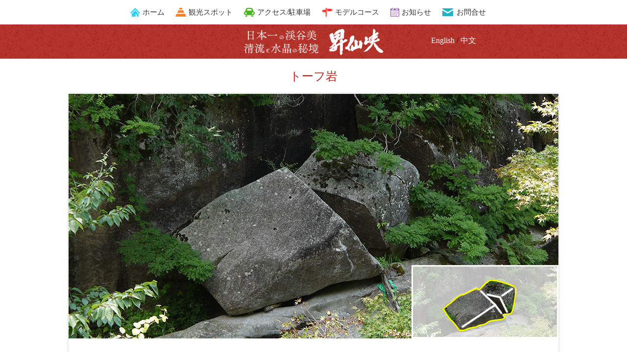

--- FILE ---
content_type: text/html; charset=UTF-8
request_url: https://www.shosenkyo-kankoukyokai.com/highlights05.html
body_size: 12535
content:
<!doctype html>
<html>
<head>
<!-- Global site tag (gtag.js) - Google Analytics -->
<script async src="https://www.googletagmanager.com/gtag/js?id=UA-52640046-1"></script>
<script>
 window.dataLayer = window.dataLayer || [];
 function gtag(){dataLayer.push(arguments);}
 gtag('js', new Date());

 gtag('config', 'UA-101008152-1');
 gtag('config', 'G-GJ5FCC9Q79');
 gtag('config', 'AW-869996263');
</script>
<!--[if lt IE 9]-->

<meta charset="UTF-8">

<meta name="viewport" content="width=device-width,initial-scale=1.0,minimum-scale=1.0">

<link href="https://fonts.googleapis.com/css?family=Lato:400,700" rel="stylesheet">
<link href="https://www.shosenkyo-kankoukyokai.com/css/reset.css" rel="stylesheet" type="text/css">
<link href="https://www.shosenkyo-kankoukyokai.com/css/module.css" rel="stylesheet" type="text/css">
<link href="https://www.shosenkyo-kankoukyokai.com/css/stripe.css" rel="stylesheet" type="text/css">
<link href="https://www.shosenkyo-kankoukyokai.com/css/style.css" rel="stylesheet" type="text/css">
<link href="https://www.shosenkyo-kankoukyokai.com/css/style_aw.css" rel="stylesheet" type="text/css">
<link href="https://www.shosenkyo-kankoukyokai.com/css/style_sp.css" rel="stylesheet" type="text/css">

<script src="https://ajax.googleapis.com/ajax/libs/jquery/3.0.0/jquery.min.js"></script>
<script>
	if( !window.jQuery ) document.write('<script src="./js/jquery-3.0.0.min.js">');
</script>

<script src="https://www.shosenkyo-kankoukyokai.com/js/modernizr-custom.js"></script>
<script src="https://www.shosenkyo-kankoukyokai.com/js/modernizr.js"></script><!-- Resource jQuery -->

<script src="https://www.shosenkyo-kankoukyokai.com/js/scroll_menu_appear.js" type="text/javascript"></script>
<script src="https://www.shosenkyo-kankoukyokai.com/js/jquery.pagetop.js" type="text/javascript"></script>


<link href="https://www.shosenkyo-kankoukyokai.com/img/lightbox/css/lightbox.css" rel="stylesheet" media="all" type="text/css" />
<script src="https://www.shosenkyo-kankoukyokai.com/img/lightbox/js/lightbox.js" type="text/javascript"></script>

<link rel="apple-touch-icon" sizes="180x180" href="https://www.shosenkyo-kankoukyokai.com/img/favicons/apple-touch-icon.png">
<link rel="icon" type="image/png" sizes="32x32" href="https://www.shosenkyo-kankoukyokai.com/img/favicons/favicon-32x32.png">
<link rel="icon" type="image/png" sizes="16x16" href="https://www.shosenkyo-kankoukyokai.com/img/favicons/favicon-16x16.png">
<link rel="manifest" href="https://www.shosenkyo-kankoukyokai.com/img/favicons/manifest.json">
<link rel="mask-icon" href="https://www.shosenkyo-kankoukyokai.com/img/favicons/safari-pinned-tab.svg" color="#5bbad5">
<meta name="theme-color" content="#ffffff">


	<style>img:is([sizes="auto" i], [sizes^="auto," i]) { contain-intrinsic-size: 3000px 1500px }</style>
	
		<!-- All in One SEO 4.8.8 - aioseo.com -->
		<title>トーフ岩 - 昇仙峡観光協会</title>
	<meta name="description" content="前へ：大砲岩 長潭橋 亀石 オットセイ岩 大砲岩 トーフ岩 猿岩 ラクダ石 富士石 熊石 猫石 大佛岩 松茸石" />
	<meta name="robots" content="max-image-preview:large" />
	<link rel="canonical" href="https://www.shosenkyo-kankoukyokai.com/highlights05.html" />
	<meta name="generator" content="All in One SEO (AIOSEO) 4.8.8" />
		<meta property="og:locale" content="ja_JP" />
		<meta property="og:site_name" content="昇仙峡観光協会 - 山梨県甲府市北部に位置する渓谷。国の特別名勝にも指定され、「日本一の渓谷美」といわれています。 長い歳月をかけて削り取られた花崗岩の断崖や奇岩・奇石と清澄で豊富な水の流れをみることができ、遊歩道では四季折々で変化に富んだ渓谷美を間近で楽しめます。全国観光地百選 渓谷の部1位、平成百景2位、平成の水百選にも選ばれました。" />
		<meta property="og:type" content="article" />
		<meta property="og:title" content="トーフ岩 - 昇仙峡観光協会" />
		<meta property="og:description" content="前へ：大砲岩 長潭橋 亀石 オットセイ岩 大砲岩 トーフ岩 猿岩 ラクダ石 富士石 熊石 猫石 大佛岩 松茸石" />
		<meta property="og:url" content="https://www.shosenkyo-kankoukyokai.com/highlights05.html" />
		<meta property="article:published_time" content="2017-08-09T01:57:38+00:00" />
		<meta property="article:modified_time" content="2017-08-09T01:57:38+00:00" />
		<meta property="article:publisher" content="https://www.facebook.com/shosenkyo/" />
		<meta name="twitter:card" content="summary" />
		<meta name="twitter:title" content="トーフ岩 - 昇仙峡観光協会" />
		<meta name="twitter:description" content="前へ：大砲岩 長潭橋 亀石 オットセイ岩 大砲岩 トーフ岩 猿岩 ラクダ石 富士石 熊石 猫石 大佛岩 松茸石" />
		<script type="application/ld+json" class="aioseo-schema">
			{"@context":"https:\/\/schema.org","@graph":[{"@type":"BreadcrumbList","@id":"https:\/\/www.shosenkyo-kankoukyokai.com\/highlights05.html#breadcrumblist","itemListElement":[{"@type":"ListItem","@id":"https:\/\/www.shosenkyo-kankoukyokai.com#listItem","position":1,"name":"\u30db\u30fc\u30e0","item":"https:\/\/www.shosenkyo-kankoukyokai.com","nextItem":{"@type":"ListItem","@id":"https:\/\/www.shosenkyo-kankoukyokai.com\/highlights05.html#listItem","name":"\u30c8\u30fc\u30d5\u5ca9"}},{"@type":"ListItem","@id":"https:\/\/www.shosenkyo-kankoukyokai.com\/highlights05.html#listItem","position":2,"name":"\u30c8\u30fc\u30d5\u5ca9","previousItem":{"@type":"ListItem","@id":"https:\/\/www.shosenkyo-kankoukyokai.com#listItem","name":"\u30db\u30fc\u30e0"}}]},{"@type":"Organization","@id":"https:\/\/www.shosenkyo-kankoukyokai.com\/#organization","name":"\u6607\u4ed9\u5ce1\u89b3\u5149\u5354\u4f1a","description":"\u5c71\u68a8\u770c\u7532\u5e9c\u5e02\u5317\u90e8\u306b\u4f4d\u7f6e\u3059\u308b\u6e13\u8c37\u3002\u56fd\u306e\u7279\u5225\u540d\u52dd\u306b\u3082\u6307\u5b9a\u3055\u308c\u3001\u300c\u65e5\u672c\u4e00\u306e\u6e13\u8c37\u7f8e\u300d\u3068\u3044\u308f\u308c\u3066\u3044\u307e\u3059\u3002 \u9577\u3044\u6b73\u6708\u3092\u304b\u3051\u3066\u524a\u308a\u53d6\u3089\u308c\u305f\u82b1\u5d17\u5ca9\u306e\u65ad\u5d16\u3084\u5947\u5ca9\u30fb\u5947\u77f3\u3068\u6e05\u6f84\u3067\u8c4a\u5bcc\u306a\u6c34\u306e\u6d41\u308c\u3092\u307f\u308b\u3053\u3068\u304c\u3067\u304d\u3001\u904a\u6b69\u9053\u3067\u306f\u56db\u5b63\u6298\u3005\u3067\u5909\u5316\u306b\u5bcc\u3093\u3060\u6e13\u8c37\u7f8e\u3092\u9593\u8fd1\u3067\u697d\u3057\u3081\u307e\u3059\u3002\u5168\u56fd\u89b3\u5149\u5730\u767e\u9078 \u6e13\u8c37\u306e\u90e81\u4f4d\u3001\u5e73\u6210\u767e\u666f2\u4f4d\u3001\u5e73\u6210\u306e\u6c34\u767e\u9078\u306b\u3082\u9078\u3070\u308c\u307e\u3057\u305f\u3002","url":"https:\/\/www.shosenkyo-kankoukyokai.com\/","sameAs":["https:\/\/www.facebook.com\/shosenkyo\/","https:\/\/www.instagram.com\/shosenkyo\/"]},{"@type":"WebPage","@id":"https:\/\/www.shosenkyo-kankoukyokai.com\/highlights05.html#webpage","url":"https:\/\/www.shosenkyo-kankoukyokai.com\/highlights05.html","name":"\u30c8\u30fc\u30d5\u5ca9 - \u6607\u4ed9\u5ce1\u89b3\u5149\u5354\u4f1a","description":"\u524d\u3078\uff1a\u5927\u7832\u5ca9 \u9577\u6f6d\u6a4b \u4e80\u77f3 \u30aa\u30c3\u30c8\u30bb\u30a4\u5ca9 \u5927\u7832\u5ca9 \u30c8\u30fc\u30d5\u5ca9 \u733f\u5ca9 \u30e9\u30af\u30c0\u77f3 \u5bcc\u58eb\u77f3 \u718a\u77f3 \u732b\u77f3 \u5927\u4f5b\u5ca9 \u677e\u8338\u77f3","inLanguage":"ja","isPartOf":{"@id":"https:\/\/www.shosenkyo-kankoukyokai.com\/#website"},"breadcrumb":{"@id":"https:\/\/www.shosenkyo-kankoukyokai.com\/highlights05.html#breadcrumblist"},"datePublished":"2017-08-09T10:57:38+09:00","dateModified":"2017-08-09T10:57:38+09:00"},{"@type":"WebSite","@id":"https:\/\/www.shosenkyo-kankoukyokai.com\/#website","url":"https:\/\/www.shosenkyo-kankoukyokai.com\/","name":"\u6607\u4ed9\u5ce1\u89b3\u5149\u5354\u4f1a","description":"\u5c71\u68a8\u770c\u7532\u5e9c\u5e02\u5317\u90e8\u306b\u4f4d\u7f6e\u3059\u308b\u6e13\u8c37\u3002\u56fd\u306e\u7279\u5225\u540d\u52dd\u306b\u3082\u6307\u5b9a\u3055\u308c\u3001\u300c\u65e5\u672c\u4e00\u306e\u6e13\u8c37\u7f8e\u300d\u3068\u3044\u308f\u308c\u3066\u3044\u307e\u3059\u3002 \u9577\u3044\u6b73\u6708\u3092\u304b\u3051\u3066\u524a\u308a\u53d6\u3089\u308c\u305f\u82b1\u5d17\u5ca9\u306e\u65ad\u5d16\u3084\u5947\u5ca9\u30fb\u5947\u77f3\u3068\u6e05\u6f84\u3067\u8c4a\u5bcc\u306a\u6c34\u306e\u6d41\u308c\u3092\u307f\u308b\u3053\u3068\u304c\u3067\u304d\u3001\u904a\u6b69\u9053\u3067\u306f\u56db\u5b63\u6298\u3005\u3067\u5909\u5316\u306b\u5bcc\u3093\u3060\u6e13\u8c37\u7f8e\u3092\u9593\u8fd1\u3067\u697d\u3057\u3081\u307e\u3059\u3002\u5168\u56fd\u89b3\u5149\u5730\u767e\u9078 \u6e13\u8c37\u306e\u90e81\u4f4d\u3001\u5e73\u6210\u767e\u666f2\u4f4d\u3001\u5e73\u6210\u306e\u6c34\u767e\u9078\u306b\u3082\u9078\u3070\u308c\u307e\u3057\u305f\u3002","inLanguage":"ja","publisher":{"@id":"https:\/\/www.shosenkyo-kankoukyokai.com\/#organization"}}]}
		</script>
		<!-- All in One SEO -->

<link rel='dns-prefetch' href='//webfonts.xserver.jp' />
<link rel='dns-prefetch' href='//stats.wp.com' />
<script type="text/javascript">
/* <![CDATA[ */
window._wpemojiSettings = {"baseUrl":"https:\/\/s.w.org\/images\/core\/emoji\/16.0.1\/72x72\/","ext":".png","svgUrl":"https:\/\/s.w.org\/images\/core\/emoji\/16.0.1\/svg\/","svgExt":".svg","source":{"concatemoji":"https:\/\/www.shosenkyo-kankoukyokai.com\/wp\/wp-includes\/js\/wp-emoji-release.min.js?ver=6.8.3"}};
/*! This file is auto-generated */
!function(s,n){var o,i,e;function c(e){try{var t={supportTests:e,timestamp:(new Date).valueOf()};sessionStorage.setItem(o,JSON.stringify(t))}catch(e){}}function p(e,t,n){e.clearRect(0,0,e.canvas.width,e.canvas.height),e.fillText(t,0,0);var t=new Uint32Array(e.getImageData(0,0,e.canvas.width,e.canvas.height).data),a=(e.clearRect(0,0,e.canvas.width,e.canvas.height),e.fillText(n,0,0),new Uint32Array(e.getImageData(0,0,e.canvas.width,e.canvas.height).data));return t.every(function(e,t){return e===a[t]})}function u(e,t){e.clearRect(0,0,e.canvas.width,e.canvas.height),e.fillText(t,0,0);for(var n=e.getImageData(16,16,1,1),a=0;a<n.data.length;a++)if(0!==n.data[a])return!1;return!0}function f(e,t,n,a){switch(t){case"flag":return n(e,"\ud83c\udff3\ufe0f\u200d\u26a7\ufe0f","\ud83c\udff3\ufe0f\u200b\u26a7\ufe0f")?!1:!n(e,"\ud83c\udde8\ud83c\uddf6","\ud83c\udde8\u200b\ud83c\uddf6")&&!n(e,"\ud83c\udff4\udb40\udc67\udb40\udc62\udb40\udc65\udb40\udc6e\udb40\udc67\udb40\udc7f","\ud83c\udff4\u200b\udb40\udc67\u200b\udb40\udc62\u200b\udb40\udc65\u200b\udb40\udc6e\u200b\udb40\udc67\u200b\udb40\udc7f");case"emoji":return!a(e,"\ud83e\udedf")}return!1}function g(e,t,n,a){var r="undefined"!=typeof WorkerGlobalScope&&self instanceof WorkerGlobalScope?new OffscreenCanvas(300,150):s.createElement("canvas"),o=r.getContext("2d",{willReadFrequently:!0}),i=(o.textBaseline="top",o.font="600 32px Arial",{});return e.forEach(function(e){i[e]=t(o,e,n,a)}),i}function t(e){var t=s.createElement("script");t.src=e,t.defer=!0,s.head.appendChild(t)}"undefined"!=typeof Promise&&(o="wpEmojiSettingsSupports",i=["flag","emoji"],n.supports={everything:!0,everythingExceptFlag:!0},e=new Promise(function(e){s.addEventListener("DOMContentLoaded",e,{once:!0})}),new Promise(function(t){var n=function(){try{var e=JSON.parse(sessionStorage.getItem(o));if("object"==typeof e&&"number"==typeof e.timestamp&&(new Date).valueOf()<e.timestamp+604800&&"object"==typeof e.supportTests)return e.supportTests}catch(e){}return null}();if(!n){if("undefined"!=typeof Worker&&"undefined"!=typeof OffscreenCanvas&&"undefined"!=typeof URL&&URL.createObjectURL&&"undefined"!=typeof Blob)try{var e="postMessage("+g.toString()+"("+[JSON.stringify(i),f.toString(),p.toString(),u.toString()].join(",")+"));",a=new Blob([e],{type:"text/javascript"}),r=new Worker(URL.createObjectURL(a),{name:"wpTestEmojiSupports"});return void(r.onmessage=function(e){c(n=e.data),r.terminate(),t(n)})}catch(e){}c(n=g(i,f,p,u))}t(n)}).then(function(e){for(var t in e)n.supports[t]=e[t],n.supports.everything=n.supports.everything&&n.supports[t],"flag"!==t&&(n.supports.everythingExceptFlag=n.supports.everythingExceptFlag&&n.supports[t]);n.supports.everythingExceptFlag=n.supports.everythingExceptFlag&&!n.supports.flag,n.DOMReady=!1,n.readyCallback=function(){n.DOMReady=!0}}).then(function(){return e}).then(function(){var e;n.supports.everything||(n.readyCallback(),(e=n.source||{}).concatemoji?t(e.concatemoji):e.wpemoji&&e.twemoji&&(t(e.twemoji),t(e.wpemoji)))}))}((window,document),window._wpemojiSettings);
/* ]]> */
</script>
<style id='wp-emoji-styles-inline-css' type='text/css'>

	img.wp-smiley, img.emoji {
		display: inline !important;
		border: none !important;
		box-shadow: none !important;
		height: 1em !important;
		width: 1em !important;
		margin: 0 0.07em !important;
		vertical-align: -0.1em !important;
		background: none !important;
		padding: 0 !important;
	}
</style>
<link rel='stylesheet' id='wp-block-library-css' href='https://www.shosenkyo-kankoukyokai.com/wp/wp-includes/css/dist/block-library/style.min.css?ver=6.8.3' type='text/css' media='all' />
<style id='classic-theme-styles-inline-css' type='text/css'>
/*! This file is auto-generated */
.wp-block-button__link{color:#fff;background-color:#32373c;border-radius:9999px;box-shadow:none;text-decoration:none;padding:calc(.667em + 2px) calc(1.333em + 2px);font-size:1.125em}.wp-block-file__button{background:#32373c;color:#fff;text-decoration:none}
</style>
<link rel='stylesheet' id='mediaelement-css' href='https://www.shosenkyo-kankoukyokai.com/wp/wp-includes/js/mediaelement/mediaelementplayer-legacy.min.css?ver=4.2.17' type='text/css' media='all' />
<link rel='stylesheet' id='wp-mediaelement-css' href='https://www.shosenkyo-kankoukyokai.com/wp/wp-includes/js/mediaelement/wp-mediaelement.min.css?ver=6.8.3' type='text/css' media='all' />
<style id='jetpack-sharing-buttons-style-inline-css' type='text/css'>
.jetpack-sharing-buttons__services-list{display:flex;flex-direction:row;flex-wrap:wrap;gap:0;list-style-type:none;margin:5px;padding:0}.jetpack-sharing-buttons__services-list.has-small-icon-size{font-size:12px}.jetpack-sharing-buttons__services-list.has-normal-icon-size{font-size:16px}.jetpack-sharing-buttons__services-list.has-large-icon-size{font-size:24px}.jetpack-sharing-buttons__services-list.has-huge-icon-size{font-size:36px}@media print{.jetpack-sharing-buttons__services-list{display:none!important}}.editor-styles-wrapper .wp-block-jetpack-sharing-buttons{gap:0;padding-inline-start:0}ul.jetpack-sharing-buttons__services-list.has-background{padding:1.25em 2.375em}
</style>
<style id='global-styles-inline-css' type='text/css'>
:root{--wp--preset--aspect-ratio--square: 1;--wp--preset--aspect-ratio--4-3: 4/3;--wp--preset--aspect-ratio--3-4: 3/4;--wp--preset--aspect-ratio--3-2: 3/2;--wp--preset--aspect-ratio--2-3: 2/3;--wp--preset--aspect-ratio--16-9: 16/9;--wp--preset--aspect-ratio--9-16: 9/16;--wp--preset--color--black: #000000;--wp--preset--color--cyan-bluish-gray: #abb8c3;--wp--preset--color--white: #ffffff;--wp--preset--color--pale-pink: #f78da7;--wp--preset--color--vivid-red: #cf2e2e;--wp--preset--color--luminous-vivid-orange: #ff6900;--wp--preset--color--luminous-vivid-amber: #fcb900;--wp--preset--color--light-green-cyan: #7bdcb5;--wp--preset--color--vivid-green-cyan: #00d084;--wp--preset--color--pale-cyan-blue: #8ed1fc;--wp--preset--color--vivid-cyan-blue: #0693e3;--wp--preset--color--vivid-purple: #9b51e0;--wp--preset--gradient--vivid-cyan-blue-to-vivid-purple: linear-gradient(135deg,rgba(6,147,227,1) 0%,rgb(155,81,224) 100%);--wp--preset--gradient--light-green-cyan-to-vivid-green-cyan: linear-gradient(135deg,rgb(122,220,180) 0%,rgb(0,208,130) 100%);--wp--preset--gradient--luminous-vivid-amber-to-luminous-vivid-orange: linear-gradient(135deg,rgba(252,185,0,1) 0%,rgba(255,105,0,1) 100%);--wp--preset--gradient--luminous-vivid-orange-to-vivid-red: linear-gradient(135deg,rgba(255,105,0,1) 0%,rgb(207,46,46) 100%);--wp--preset--gradient--very-light-gray-to-cyan-bluish-gray: linear-gradient(135deg,rgb(238,238,238) 0%,rgb(169,184,195) 100%);--wp--preset--gradient--cool-to-warm-spectrum: linear-gradient(135deg,rgb(74,234,220) 0%,rgb(151,120,209) 20%,rgb(207,42,186) 40%,rgb(238,44,130) 60%,rgb(251,105,98) 80%,rgb(254,248,76) 100%);--wp--preset--gradient--blush-light-purple: linear-gradient(135deg,rgb(255,206,236) 0%,rgb(152,150,240) 100%);--wp--preset--gradient--blush-bordeaux: linear-gradient(135deg,rgb(254,205,165) 0%,rgb(254,45,45) 50%,rgb(107,0,62) 100%);--wp--preset--gradient--luminous-dusk: linear-gradient(135deg,rgb(255,203,112) 0%,rgb(199,81,192) 50%,rgb(65,88,208) 100%);--wp--preset--gradient--pale-ocean: linear-gradient(135deg,rgb(255,245,203) 0%,rgb(182,227,212) 50%,rgb(51,167,181) 100%);--wp--preset--gradient--electric-grass: linear-gradient(135deg,rgb(202,248,128) 0%,rgb(113,206,126) 100%);--wp--preset--gradient--midnight: linear-gradient(135deg,rgb(2,3,129) 0%,rgb(40,116,252) 100%);--wp--preset--font-size--small: 13px;--wp--preset--font-size--medium: 20px;--wp--preset--font-size--large: 36px;--wp--preset--font-size--x-large: 42px;--wp--preset--spacing--20: 0.44rem;--wp--preset--spacing--30: 0.67rem;--wp--preset--spacing--40: 1rem;--wp--preset--spacing--50: 1.5rem;--wp--preset--spacing--60: 2.25rem;--wp--preset--spacing--70: 3.38rem;--wp--preset--spacing--80: 5.06rem;--wp--preset--shadow--natural: 6px 6px 9px rgba(0, 0, 0, 0.2);--wp--preset--shadow--deep: 12px 12px 50px rgba(0, 0, 0, 0.4);--wp--preset--shadow--sharp: 6px 6px 0px rgba(0, 0, 0, 0.2);--wp--preset--shadow--outlined: 6px 6px 0px -3px rgba(255, 255, 255, 1), 6px 6px rgba(0, 0, 0, 1);--wp--preset--shadow--crisp: 6px 6px 0px rgba(0, 0, 0, 1);}:where(.is-layout-flex){gap: 0.5em;}:where(.is-layout-grid){gap: 0.5em;}body .is-layout-flex{display: flex;}.is-layout-flex{flex-wrap: wrap;align-items: center;}.is-layout-flex > :is(*, div){margin: 0;}body .is-layout-grid{display: grid;}.is-layout-grid > :is(*, div){margin: 0;}:where(.wp-block-columns.is-layout-flex){gap: 2em;}:where(.wp-block-columns.is-layout-grid){gap: 2em;}:where(.wp-block-post-template.is-layout-flex){gap: 1.25em;}:where(.wp-block-post-template.is-layout-grid){gap: 1.25em;}.has-black-color{color: var(--wp--preset--color--black) !important;}.has-cyan-bluish-gray-color{color: var(--wp--preset--color--cyan-bluish-gray) !important;}.has-white-color{color: var(--wp--preset--color--white) !important;}.has-pale-pink-color{color: var(--wp--preset--color--pale-pink) !important;}.has-vivid-red-color{color: var(--wp--preset--color--vivid-red) !important;}.has-luminous-vivid-orange-color{color: var(--wp--preset--color--luminous-vivid-orange) !important;}.has-luminous-vivid-amber-color{color: var(--wp--preset--color--luminous-vivid-amber) !important;}.has-light-green-cyan-color{color: var(--wp--preset--color--light-green-cyan) !important;}.has-vivid-green-cyan-color{color: var(--wp--preset--color--vivid-green-cyan) !important;}.has-pale-cyan-blue-color{color: var(--wp--preset--color--pale-cyan-blue) !important;}.has-vivid-cyan-blue-color{color: var(--wp--preset--color--vivid-cyan-blue) !important;}.has-vivid-purple-color{color: var(--wp--preset--color--vivid-purple) !important;}.has-black-background-color{background-color: var(--wp--preset--color--black) !important;}.has-cyan-bluish-gray-background-color{background-color: var(--wp--preset--color--cyan-bluish-gray) !important;}.has-white-background-color{background-color: var(--wp--preset--color--white) !important;}.has-pale-pink-background-color{background-color: var(--wp--preset--color--pale-pink) !important;}.has-vivid-red-background-color{background-color: var(--wp--preset--color--vivid-red) !important;}.has-luminous-vivid-orange-background-color{background-color: var(--wp--preset--color--luminous-vivid-orange) !important;}.has-luminous-vivid-amber-background-color{background-color: var(--wp--preset--color--luminous-vivid-amber) !important;}.has-light-green-cyan-background-color{background-color: var(--wp--preset--color--light-green-cyan) !important;}.has-vivid-green-cyan-background-color{background-color: var(--wp--preset--color--vivid-green-cyan) !important;}.has-pale-cyan-blue-background-color{background-color: var(--wp--preset--color--pale-cyan-blue) !important;}.has-vivid-cyan-blue-background-color{background-color: var(--wp--preset--color--vivid-cyan-blue) !important;}.has-vivid-purple-background-color{background-color: var(--wp--preset--color--vivid-purple) !important;}.has-black-border-color{border-color: var(--wp--preset--color--black) !important;}.has-cyan-bluish-gray-border-color{border-color: var(--wp--preset--color--cyan-bluish-gray) !important;}.has-white-border-color{border-color: var(--wp--preset--color--white) !important;}.has-pale-pink-border-color{border-color: var(--wp--preset--color--pale-pink) !important;}.has-vivid-red-border-color{border-color: var(--wp--preset--color--vivid-red) !important;}.has-luminous-vivid-orange-border-color{border-color: var(--wp--preset--color--luminous-vivid-orange) !important;}.has-luminous-vivid-amber-border-color{border-color: var(--wp--preset--color--luminous-vivid-amber) !important;}.has-light-green-cyan-border-color{border-color: var(--wp--preset--color--light-green-cyan) !important;}.has-vivid-green-cyan-border-color{border-color: var(--wp--preset--color--vivid-green-cyan) !important;}.has-pale-cyan-blue-border-color{border-color: var(--wp--preset--color--pale-cyan-blue) !important;}.has-vivid-cyan-blue-border-color{border-color: var(--wp--preset--color--vivid-cyan-blue) !important;}.has-vivid-purple-border-color{border-color: var(--wp--preset--color--vivid-purple) !important;}.has-vivid-cyan-blue-to-vivid-purple-gradient-background{background: var(--wp--preset--gradient--vivid-cyan-blue-to-vivid-purple) !important;}.has-light-green-cyan-to-vivid-green-cyan-gradient-background{background: var(--wp--preset--gradient--light-green-cyan-to-vivid-green-cyan) !important;}.has-luminous-vivid-amber-to-luminous-vivid-orange-gradient-background{background: var(--wp--preset--gradient--luminous-vivid-amber-to-luminous-vivid-orange) !important;}.has-luminous-vivid-orange-to-vivid-red-gradient-background{background: var(--wp--preset--gradient--luminous-vivid-orange-to-vivid-red) !important;}.has-very-light-gray-to-cyan-bluish-gray-gradient-background{background: var(--wp--preset--gradient--very-light-gray-to-cyan-bluish-gray) !important;}.has-cool-to-warm-spectrum-gradient-background{background: var(--wp--preset--gradient--cool-to-warm-spectrum) !important;}.has-blush-light-purple-gradient-background{background: var(--wp--preset--gradient--blush-light-purple) !important;}.has-blush-bordeaux-gradient-background{background: var(--wp--preset--gradient--blush-bordeaux) !important;}.has-luminous-dusk-gradient-background{background: var(--wp--preset--gradient--luminous-dusk) !important;}.has-pale-ocean-gradient-background{background: var(--wp--preset--gradient--pale-ocean) !important;}.has-electric-grass-gradient-background{background: var(--wp--preset--gradient--electric-grass) !important;}.has-midnight-gradient-background{background: var(--wp--preset--gradient--midnight) !important;}.has-small-font-size{font-size: var(--wp--preset--font-size--small) !important;}.has-medium-font-size{font-size: var(--wp--preset--font-size--medium) !important;}.has-large-font-size{font-size: var(--wp--preset--font-size--large) !important;}.has-x-large-font-size{font-size: var(--wp--preset--font-size--x-large) !important;}
:where(.wp-block-post-template.is-layout-flex){gap: 1.25em;}:where(.wp-block-post-template.is-layout-grid){gap: 1.25em;}
:where(.wp-block-columns.is-layout-flex){gap: 2em;}:where(.wp-block-columns.is-layout-grid){gap: 2em;}
:root :where(.wp-block-pullquote){font-size: 1.5em;line-height: 1.6;}
</style>
<link rel='stylesheet' id='contact-form-7-css' href='https://www.shosenkyo-kankoukyokai.com/wp/wp-content/plugins/contact-form-7/includes/css/styles.css?ver=6.1.2' type='text/css' media='all' />
<link rel='stylesheet' id='wp-pagenavi-css' href='https://www.shosenkyo-kankoukyokai.com/wp/wp-content/plugins/wp-pagenavi/pagenavi-css.css?ver=2.70' type='text/css' media='all' />
<script type="text/javascript" src="https://www.shosenkyo-kankoukyokai.com/wp/wp-includes/js/jquery/jquery.min.js?ver=3.7.1" id="jquery-core-js"></script>
<script type="text/javascript" src="https://www.shosenkyo-kankoukyokai.com/wp/wp-includes/js/jquery/jquery-migrate.min.js?ver=3.4.1" id="jquery-migrate-js"></script>
<script type="text/javascript" src="//webfonts.xserver.jp/js/xserverv3.js?fadein=0&amp;ver=2.0.8" id="typesquare_std-js"></script>
<link rel="https://api.w.org/" href="https://www.shosenkyo-kankoukyokai.com/wp-json/" /><link rel="alternate" title="JSON" type="application/json" href="https://www.shosenkyo-kankoukyokai.com/wp-json/wp/v2/pages/100" /><link rel="EditURI" type="application/rsd+xml" title="RSD" href="https://www.shosenkyo-kankoukyokai.com/wp/xmlrpc.php?rsd" />
<meta name="generator" content="WordPress 6.8.3" />
<link rel='shortlink' href='https://wp.me/Pdd9cV-1C' />
<link rel="alternate" title="oEmbed (JSON)" type="application/json+oembed" href="https://www.shosenkyo-kankoukyokai.com/wp-json/oembed/1.0/embed?url=https%3A%2F%2Fwww.shosenkyo-kankoukyokai.com%2Fhighlights05.html" />
<link rel="alternate" title="oEmbed (XML)" type="text/xml+oembed" href="https://www.shosenkyo-kankoukyokai.com/wp-json/oembed/1.0/embed?url=https%3A%2F%2Fwww.shosenkyo-kankoukyokai.com%2Fhighlights05.html&#038;format=xml" />
<style type='text/css'>
font-ryumin{ font-family: 'リュウミン R-KL';}</style>
	<style>img#wpstats{display:none}</style>
		<script data-ad-client="ca-pub-5180634935381667" async src="https://pagead2.googlesyndication.com/pagead/js/adsbygoogle.js"></script>
		<script>
		  (function(d) {
			var config = {
			  kitId: 'lbf6guk',
			  scriptTimeout: 3000,
			  async: true
			},
			h=d.documentElement,t=setTimeout(function(){h.className=h.className.replace(/\bwf-loading\b/g,"")+" wf-inactive";},config.scriptTimeout),tk=d.createElement("script"),f=false,s=d.getElementsByTagName("script")[0],a;h.className+=" wf-loading";tk.src='https://use.typekit.net/'+config.kitId+'.js';tk.async=true;tk.onload=tk.onreadystatechange=function(){a=this.readyState;if(f||a&&a!="complete"&&a!="loaded")return;f=true;clearTimeout(t);try{Typekit.load(config)}catch(e){}};s.parentNode.insertBefore(tk,s)
		  })(document);
		</script>
<script src="//kitchen.juicer.cc/?color=2dkxvbAVRpM=" async></script>
</head>
<body data-rsssl=1><header id="sub_header">
		<!--▼ナビゲーション-->
	<div id="head_nav">
		<div class="cd-morph-dropdown"><a href="#0" class="nav-trigger">メニュー<span aria-hidden="true"></span></a>
			<nav class="main-nav">
				<ul>
					<li id="gnavi_01" class="links"><a href="/">ホーム</a></li>
					<li id="gnavi_02" class="has-dropdown gallery" data-content="sightseeing"><a href="#0">観光スポット</a></li>
					<li id="gnavi_03" class="links"><a href="/アクセス・駐車場.html">アクセス/駐車場</a></li>
					<li id="gnavi_04" class="has-dropdown links" data-content="course"><a href="/昇仙峡の歩き方・モデルコース.html">モデルコース</a></li>
					<li id="gnavi_05" class="has-dropdown links" data-content="news"><a href="/category/news/">お知らせ</a></li>
					<li id="gnavi_06" class="has-dropdown links" data-content="inquiry"><a href="/お問い合わせ.html">お問合せ</a></li>
				</ul>
			</nav>
			<div class="morph-dropdown-wrapper">
				<div class="dropdown-list">
					<ul>
						<li id="home" class="dropdown links">
							<a href="/" class="label">ホーム</a>
						</li>
						<li id="sightseeing" class="dropdown gallery">
							<div class="content">
								<ul>
									<li><a href="/昇仙峡の名所.html"><em>昇仙峡の名所</em><span>大自然の見どころを写真付きで解説</span></a></li>
									<li><a href="/見る・遊ぶ.html"><em>見る・遊ぶ</em><span>昇仙峡の観光スポットをご紹介</span></a></li>
									<li><a href="/食べる.html"><em>食べる</em><span>山梨県昇仙峡ならではの美味グルメ</span></a></li>
									<li><a href="/お買い物.html"><em>お買い物</em><span>山梨県・昇仙峡の地場産業品のお店</span></a></li>
									<li><a href="/泊まる.html"><em>泊まる</em><span>安らかな自然に囲まれた宿泊スポット</span></a></li>
									<li><a href="/山梨県の観光.html"><em>山梨県の観光</em><span>温泉に果物にワイン等、山梨県観光案内</span></a></li>
									<li><a href="/昇仙峡の地図.html"><em>地図</em><span>昇仙峡の地図をダウンロード</span></a></li>
									<li><a href="/highlights.html"><em>奇岩・奇石</em><span>遊歩道で見る岩石・名所をご紹介</span></a></li>									
									<li><a href="/覚円峰ライブカメラ.html"><em>ライブカメラ</em><span>昇仙峡の今をご覧ください</span></a></li>
									<li><a href="/昇仙峡ムービー.html"><em>ムービー</em><span>昇仙峡の空撮ムービー等</span></a></li>
								</ul>
							</div>
						</li>
						<li id="access" class="dropdown links">
							<ul>
								<li><a href="/アクセス・駐車場.html" class="label">アクセス・駐車場</a></li>
								<li><a href="/クリスタルファウンテン.html" class="label sp_only">新名所クリスタルファウンテン</a></li>
								<li><a href="/御岳昇仙峡-御朱印めぐり.html" class="label sp_only">御岳昇仙峡 御朱印めぐり</a></li>
								<li><a href="/しょうせんきゃっととパワースポット＆インスタ.html" class="label sp_only">パワースポット＆インスタ映えスポット</a></li>
								<li><a href="/山梨の紅葉スポット.html" class="label sp_only">山梨の紅葉スポット</a></li>
							</ul>
						</li>
						<li id="course" class="dropdown links">
							<a href="/昇仙峡の歩き方・モデルコース.html" class="label">モデルコース</a>
							<div class="content">
								<ul class="links-list">
									<li><a href="/トレッキングコース.html">トレッキングコース</a></li>
									<li><a href="/ウォーキングコース.html">ウォーキングコース</a></li>
									<li><a href="/お散歩コース.html">お散歩コース1</a></li>
									<li><a href="/お散歩コース2.html">お散歩コース2</a></li>
									<li><a href="/マイカーコース.html">マイカーコース</a></li>
									<li><a href="/秘境コース.html">秘境コース</a></li>
								</ul>
							</div>
						</li>
						<li id="news" class="dropdown links">
							<a href="/category/news/" class="label">お知らせ</a>
							<div class="content">
								<ul class="links-list">
									<li><a href="/category/info/">インフォメーション</a></li>
									<li><a href="/category/event/">イベント</a></li>
									<li><a href="https://line.me/R/ti/p/%40pzz9229b">LINE</a></li>
									<li><a href="https://www.instagram.com/shosenkyo/">Instagram</a></li>
								</ul>
							</div>
						</li>
						<li id="inquiry" class="dropdown links">
							<div class="content">
								<ul class="links-list">
									<li><a href="/お問い合わせ.html">お問い合わせ</a></li>
									<li><a href="/よくある質問.html">よくある質問</a></li>
									<li><a href="/プライバシーポリシー.html">プライバシー</a></li>
								</ul>
							</div>
						</li>
					</ul>
					<div id="dropdown_arrow"><img src="/img/common/footer/navi_swipe.png" alt="矢印"></div>
					<div class="bg-layer" aria-hidden="true"></div>
				</div>
				<!-- dropdown-list -->
			</div>
			<!-- morph-dropdown-wrapper -->
		</div>
	</div>
	<!--▲ナビゲーション-->
	<div class="logo_sp"><a href="/" title="昇仙峡　日本一の渓谷美 清流と水晶の秘境"><img src="https://www.shosenkyo-kankoukyokai.com//img/common/navi/sp_logo2.png" alt="昇仙峡　日本一の渓谷美 清流と水晶の秘境" width="180" height="38" ></a></div>
</header>
<main role='main'>
			<div id="sub_title_wrap">
		<div id="sub_title" class="cleartext"><a href="/">昇仙峡　清流と水晶 癒しの秘境</a></div>
		<div id="sub_tr">
			<div id="sub_tr_google">
				<div id="google_translate_element"></div>
				<script type="text/javascript">
				function googleTranslateElementInit() {
				  new google.translate.TranslateElement({pageLanguage: 'ja', includedLanguages: 'ar,en,es,fr,ja,ko,pt,ru,zh-CN,zh-TW', layout: google.translate.TranslateElement.InlineLayout.SIMPLE}, 'google_translate_element');
				}
				</script>
				<script type="text/javascript" src="//translate.google.com/translate_a/element.js?cb=googleTranslateElementInit"></script>
			</div>
			<div id="sub_tr_2lng">
				<a href="/en/">En<span class="sp_none">glish</span></a> / <a href="/cn/">中文</a>
			</div>
		</div>
	</div>		<div id="wrap"><h1 id="sub_h1" class="rich_font">トーフ岩</h1>
		<div id="sub_wrap_01">
		<!--▼コンテンツ-->
			<div id="sub_imgtitle"><img decoding="async" src="img/highlights/img_m/05_tofuiwa.jpg" alt="トーフ岩"></div>
			<div id="sub_wrap_02">
				<div id="hig_p">
					<p>トーフ岩：夏は冷ややっこ。冬は湯豆腐・・・あなたはどちらを思い浮かべましたか？</p>
				</div>
				<a href="./highlights06.html" class="hig_link">次へ：猿岩</a>
				<a href="./highlights04.html" class="hig_link">前へ：大砲岩</a>
				<div id="hig_wrap">
					<div class="hig_photo"><a href="./highlights01.html" title="長潭橋"><img decoding="async" src="img/highlights/img_s/01_nagatorobashi.jpg" alt="長潭橋"><p>長潭橋</p></a></div>
					<div class="hig_photo"><a href="./highlights02.html" title="亀石"><img decoding="async" src="img/highlights/img_s/02_kameishi.jpg" alt="亀石"><p>亀石</p></a></div>
					<div class="hig_photo"><a href="./highlights03.html" title="オットセイ岩"><img decoding="async" src="img/highlights/img_s/03_ottoseiiwa.jpg" alt="オットセイ岩"><p>オットセイ岩</p></a></div>
					<div class="hig_photo"><a href="./highlights04.html" title="大砲岩"><img decoding="async" src="img/highlights/img_s/04_taihouiwa.jpg" alt="大砲岩"><p>大砲岩</p></a></div>
					<div class="hig_photo"><a href="./highlights05.html" title="トーフ岩"><img decoding="async" src="img/highlights/img_s/05_tofuiwa.jpg" alt="トーフ岩"><p>トーフ岩</p></a></div>
					<div class="hig_photo"><a href="./highlights06.html" title="猿岩"><img decoding="async" src="img/highlights/img_s/06_saruiwa.jpg" alt="猿岩"><p>猿岩</p></a></div>
					<div class="hig_photo"><a href="./highlights07.html" title="ラクダ石"><img decoding="async" src="img/highlights/img_s/07_rakudaishi.jpg" alt="ラクダ石"><p>ラクダ石</p></a></div>
					<div class="hig_photo"><a href="./highlights08.html" title="富士石"><img decoding="async" src="img/highlights/img_s/08_fujiishi.jpg" alt="富士石"><p>富士石</p></a></div>
					<div class="hig_photo"><a href="./highlights09.html" title="熊石"><img decoding="async" src="img/highlights/img_s/09_kumaishi.jpg" alt="熊石"><p>熊石</p></a></div>
					<div class="hig_photo"><a href="./highlights10.html" title="猫石"><img decoding="async" src="img/highlights/img_s/10_nekoishi.jpg" alt="猫石"><p>猫石</p></a></div>
					<div class="hig_photo"><a href="./highlights11.html" title="大佛岩"><img decoding="async" src="img/highlights/img_s/11_daibutsuiwa.jpg" alt="大佛岩"><p>大佛岩</p></a></div>
					<div class="hig_photo"><a href="./highlights12.html" title="松茸石"><img decoding="async" src="img/highlights/img_s/12_matsutakeishi.jpg" alt="松茸石"><p>松茸石</p></a></div>
					<div class="hig_photo"><a href="./highlights13.html" title="はまぐり石"><img decoding="async" src="img/highlights/img_s/13_hamaguriishi.jpg" alt="はまぐり石"><p>はまぐり石</p></a></div>
					<div class="hig_photo"><a href="./highlights14.html" title="ふぐ石"><img decoding="async" src="img/highlights/img_s/14_fuguiwa.jpg" alt="ふぐ石"><p>ふぐ石</p></a></div>
					<div class="hig_photo"><a href="./highlights15.html" title="古代人面石"><img decoding="async" src="img/highlights/img_s/15_kodaijinmenseki.jpg" alt="古代人面石"><p>古代人面石</p></a></div>
					<div class="hig_photo"><a href="./highlights16.html" title="五月雨岩"><img decoding="async" src="img/highlights/img_s/16_samidareiwa.jpg" alt="五月雨岩"><p>五月雨岩</p></a></div>
					<div class="hig_photo"><a href="./highlights17.html" title="寒山拾得岩"><img decoding="async" src="img/highlights/img_s/17_kanzanjittoku.jpg" alt="寒山拾得岩"><p>寒山拾得岩</p></a></div>
					<div class="hig_photo"><a href="./highlights18.html" title="登竜岩"><img decoding="async" src="img/highlights/img_s/18_touryuiwa.jpg" alt="登竜岩"><p>登竜岩</p></a></div>
					<div class="hig_photo"><a href="./highlights19.html" title="えぼし岩"><img decoding="async" src="img/highlights/img_s/19_eboshiiwa.jpg" alt="えぼし岩"><p>えぼし岩</p></a></div>
					<div class="hig_photo"><a href="./highlights20.html" title="愛のかけ橋"><img decoding="async" src="img/highlights/img_s/20_ainokakehashi.jpg" alt="愛のかけ橋"><p>愛のかけ橋</p></a></div>
					<div class="hig_photo"><a href="./highlights21.html" title="天鼓林"><img decoding="async" src="img/highlights/img_s/21_tenkorin.jpg" alt="天鼓林"><p>天鼓林</p></a></div>
					<div class="hig_photo"><a href="./highlights22.html" title="有明橋"><img decoding="async" src="img/highlights/img_s/22_ariakebashi.jpg" alt="有明橋"><p>有明橋</p></a></div>
					<div class="hig_photo"><a href="./highlights23.html" title="羅漢寺橋"><img decoding="async" src="img/highlights/img_s/23_rakanjihashi.jpg" alt="羅漢寺橋"><p>羅漢寺橋</p></a></div>
					<div class="hig_photo"><a href="./highlights24.html" title="五百羅漢"><img decoding="async" src="img/highlights/img_s/24_gohyakurakan.jpg" alt="五百羅漢"><p>五百羅漢</p></a></div>
					<div class="hig_photo"><a href="./highlights25.html" title="覚円峰"><img decoding="async" src="img/highlights/img_s/25_kakuenbou.jpg" alt="覚円峰"><p>覚円峰</p></a></div>
					<div class="hig_photo"><a href="./highlights26.html" title="天狗岩"><img decoding="async" src="img/highlights/img_s/26_tenguiwa.jpg" alt="天狗岩"><p>天狗岩</p></a></div>
					<div class="hig_photo"><a href="./highlights27.html" title="長田円右衛門の碑"><img decoding="async" src="img/highlights/img_s/27_osada.jpg" alt="長田円右衛門の碑"><p>長田円右衛門の碑</p></a></div>
					<div class="hig_photo"><a href="./highlights28.html" title="浮石"><img decoding="async" src="img/highlights/img_s/28_ukiishi.jpg" alt="浮石"><p>浮石</p></a></div>
					<div class="hig_photo"><a href="./highlights29.html" title="石門"><img decoding="async" src="img/highlights/img_s/29_ishimon.jpg" alt="石門"><p>石門</p></a></div>
					<div class="hig_photo"><a href="./highlights30.html" title="仙娥滝"><img decoding="async" src="img/highlights/img_s/30_sengataki.jpg" alt="仙娥滝"><p>仙娥滝</p></a></div>
					<br class="clearBoth">
				</div>
			</div>
		<!--▲コンテンツ-->		</div>
	</div>
</main>
<div id="footer_ad">
<p>PR</p>
<script async src="https://pagead2.googlesyndication.com/pagead/js/adsbygoogle.js"></script>
<!-- 昇仙峡観光協会_2020024 -->
<ins class="adsbygoogle"
     style="display:block"
     data-ad-client="ca-pub-5180634935381667"
     data-ad-slot="1809187101"
     data-ad-format="auto"
     data-full-width-responsive="true"></ins>
<script>
     (adsbygoogle = window.adsbygoogle || []).push({});
</script>
</div>
<footer id="footer">
	<div id="footer_wrap">
		<div id="footer_img">&nbsp;</div>
		<ul class="footer_link">
			<li><a href="/" title="ホーム">ホーム</a></li>
			<li><a href="/昇仙峡の名所.html" title="昇仙峡の名所">昇仙峡の名所</a></li>
			<li><a href="/見る・遊ぶ.html" title="見る・遊ぶ">見る・遊ぶ</a></li>
			<li><a href="/食べる.html" title="食べる">食べる</a></li>
			<li><a href="/お買い物.html" title="お買い物">お買い物</a></li>
			<li><a href="/泊まる.html" title="泊まる">泊まる</a></li>
			<li><a href="/山梨県の観光.html" title="山梨県の観光案内">山梨県の観光案内</a></li>
			<li><a href="/山梨の紅葉スポット.html" title="山梨の紅葉スポット">山梨の紅葉スポット</a></li>
		</ul>
		<ul class="footer_link">
			<li><a href="/アクセス・駐車場.html" title="アクセス/駐車場">アクセス/駐車場</a></li>
			<li><a href="/昇仙峡の地図.html" title="地図ダウンロード">地図ダウンロード</a></li>
			<li><a href="/昇仙峡の歩き方・モデルコース.html" title="モデルコース">モデルコース</a></li>
			<li><a href="/highlights.html" title="奇岩・奇石">奇岩・奇石</a></li>
			<li><a href="/覚円峰ライブカメラ.html" title="ライブカメラ">ライブカメラ</a></li>
			<li><a href="/昇仙峡ムービー.html" title="ムービー集">ムービー集</a></li>
			<li><a href="/category/news/" title="お知らせ">お知らせ</a></li>
		</ul>
		<br id="footer_br">
		<ul class="footer_link">
			<li><a href="/お問い合わせ.html" title="お問い合わせ">お問い合わせ</a></li>
			<li><a href="/よくある質問.html" title="よくある質問">よくある質問</a></li>
			<li><a href="https://line.me/R/ti/p/%40pzz9229b" title="LINE">LINE</a></li>
			<li><a href="https://www.facebook.com/shosenkyo/" title="facebook">facebook</a></li>
			<li><a href="https://www.instagram.com/shosenkyo/">Instagram</a></li>
		</ul>
		<ul class="footer_link">
			<li><a href="/en/" title="English">English</a></li>
			<li><a href="/cn/" title="中文">中文</a></li>
			<li><a href="/プライバシーポリシー.html" title="プライバシー">プライバシー</a></li>
		</ul>
		<br class="clearBoth">
		<div id="footer_logo" class="cleartext"><a href="/" title="昇仙峡 清流と水晶 癒しの秘境">昇仙峡 清流と水晶 癒しの秘境</a></div>
		<div id="footer_cr">Copyright (C)  昇仙峡観光協会 All Rights Reserved.</div>
		<div id="pageTop"><a href="#"><img src="https://www.shosenkyo-kankoukyokai.com/img/common/footer/footer_back.png" alt="ページトップへ戻る"></a></div>
	</div>
</footer>
<!--▼臨時休業のお知らせ-->
<!--▲臨時休業のお知らせ-->

<script type="speculationrules">
{"prefetch":[{"source":"document","where":{"and":[{"href_matches":"\/*"},{"not":{"href_matches":["\/wp\/wp-*.php","\/wp\/wp-admin\/*","\/wp\/wp-content\/uploads\/*","\/wp\/wp-content\/*","\/wp\/wp-content\/plugins\/*","\/wp\/wp-content\/themes\/eigado\/*","\/*\\?(.+)"]}},{"not":{"selector_matches":"a[rel~=\"nofollow\"]"}},{"not":{"selector_matches":".no-prefetch, .no-prefetch a"}}]},"eagerness":"conservative"}]}
</script>
<script>
document.addEventListener( 'wpcf7mailsent', function( event ) {
  location = '/お問い合わせありがとうございました/'; /* 遷移先のURL */
}, false );
</script><script type="text/javascript" src="https://www.shosenkyo-kankoukyokai.com/wp/wp-includes/js/dist/hooks.min.js?ver=4d63a3d491d11ffd8ac6" id="wp-hooks-js"></script>
<script type="text/javascript" src="https://www.shosenkyo-kankoukyokai.com/wp/wp-includes/js/dist/i18n.min.js?ver=5e580eb46a90c2b997e6" id="wp-i18n-js"></script>
<script type="text/javascript" id="wp-i18n-js-after">
/* <![CDATA[ */
wp.i18n.setLocaleData( { 'text direction\u0004ltr': [ 'ltr' ] } );
/* ]]> */
</script>
<script type="text/javascript" src="https://www.shosenkyo-kankoukyokai.com/wp/wp-content/plugins/contact-form-7/includes/swv/js/index.js?ver=6.1.2" id="swv-js"></script>
<script type="text/javascript" id="contact-form-7-js-translations">
/* <![CDATA[ */
( function( domain, translations ) {
	var localeData = translations.locale_data[ domain ] || translations.locale_data.messages;
	localeData[""].domain = domain;
	wp.i18n.setLocaleData( localeData, domain );
} )( "contact-form-7", {"translation-revision-date":"2025-09-30 07:44:19+0000","generator":"GlotPress\/4.0.1","domain":"messages","locale_data":{"messages":{"":{"domain":"messages","plural-forms":"nplurals=1; plural=0;","lang":"ja_JP"},"This contact form is placed in the wrong place.":["\u3053\u306e\u30b3\u30f3\u30bf\u30af\u30c8\u30d5\u30a9\u30fc\u30e0\u306f\u9593\u9055\u3063\u305f\u4f4d\u7f6e\u306b\u7f6e\u304b\u308c\u3066\u3044\u307e\u3059\u3002"],"Error:":["\u30a8\u30e9\u30fc:"]}},"comment":{"reference":"includes\/js\/index.js"}} );
/* ]]> */
</script>
<script type="text/javascript" id="contact-form-7-js-before">
/* <![CDATA[ */
var wpcf7 = {
    "api": {
        "root": "https:\/\/www.shosenkyo-kankoukyokai.com\/wp-json\/",
        "namespace": "contact-form-7\/v1"
    }
};
/* ]]> */
</script>
<script type="text/javascript" src="https://www.shosenkyo-kankoukyokai.com/wp/wp-content/plugins/contact-form-7/includes/js/index.js?ver=6.1.2" id="contact-form-7-js"></script>
<script type="text/javascript" id="jetpack-stats-js-before">
/* <![CDATA[ */
_stq = window._stq || [];
_stq.push([ "view", JSON.parse("{\"v\":\"ext\",\"blog\":\"195226029\",\"post\":\"100\",\"tz\":\"9\",\"srv\":\"www.shosenkyo-kankoukyokai.com\",\"j\":\"1:15.1.1\"}") ]);
_stq.push([ "clickTrackerInit", "195226029", "100" ]);
/* ]]> */
</script>
<script type="text/javascript" src="https://stats.wp.com/e-202603.js" id="jetpack-stats-js" defer="defer" data-wp-strategy="defer"></script>
</body>
</html>

--- FILE ---
content_type: text/html; charset=utf-8
request_url: https://www.google.com/recaptcha/api2/aframe
body_size: 184
content:
<!DOCTYPE HTML><html><head><meta http-equiv="content-type" content="text/html; charset=UTF-8"></head><body><script nonce="LQ9Z-7upfDOszKxNZ-Hehw">/** Anti-fraud and anti-abuse applications only. See google.com/recaptcha */ try{var clients={'sodar':'https://pagead2.googlesyndication.com/pagead/sodar?'};window.addEventListener("message",function(a){try{if(a.source===window.parent){var b=JSON.parse(a.data);var c=clients[b['id']];if(c){var d=document.createElement('img');d.src=c+b['params']+'&rc='+(localStorage.getItem("rc::a")?sessionStorage.getItem("rc::b"):"");window.document.body.appendChild(d);sessionStorage.setItem("rc::e",parseInt(sessionStorage.getItem("rc::e")||0)+1);localStorage.setItem("rc::h",'1768740573075');}}}catch(b){}});window.parent.postMessage("_grecaptcha_ready", "*");}catch(b){}</script></body></html>

--- FILE ---
content_type: text/css
request_url: https://www.shosenkyo-kankoukyokai.com/css/style.css
body_size: 13688
content:
@charset "UTF-8";
/* CSS Document */

/* =========================================================
共通
========================================================= */

html {
	scroll-padding-top: 80px;
}
body {
	animation: fadeIn 1s ease 0s 1 normal;
    -webkit-animation: fadeIn 1s ease 0s 1 normal;
    word-wrap: break-word;
    overflow-wrap: break-word;

}
@keyframes fadeIn {
    0% {opacity: 0}
    100% {opacity: 1}
}
@-webkit-keyframes fadeIn {
    0% {opacity: 0}
    100% {opacity: 1}
}
a {
	color: #0d6218;
	transition: 0.4s;
}
a:hover {
	opacity: 0.6;
	text-decoration: underline;
}
p {
	line-height: 1.5em;
}
.sp_only {
	display: none;
}
.ta_sp_only {
	display: none;
}
.sp_none {
	display: inline;
}
.rich_font {
	font-family: "Times New Roman","游明朝","Yu Mincho","游明朝体","YuMincho","ヒラギノ明朝 Pro W3","Hiragino Mincho Pro","HiraMinProN-W3","HGS明朝E","ＭＳ Ｐ明朝","MS PMincho",serif;
    font-weight: 400;
}
.wf-sawarabimincho { font-family: "Sawarabi Mincho"; }
.wf-sawarabigothic { font-family: "Sawarabi Gothic"; }

.fuwatAnime {
 -webkit-animation-fill-mode:both;
 -ms-animation-fill-mode:both;
 animation-fill-mode:both;
 -webkit-animation-duration:1.5s;
 -ms-animation-duration:1.5s;
 animation-duration:1.5s;
 -webkit-animation-name: fuwatAnime;
 -ms-animation-name: fuwatAnime;
 animation-name: fuwatAnime;
 visibility: visible !important;
}
@-webkit-keyframes fuwatAnime {
 0% { opacity: 0; -webkit-transform: translateY(-20px); }
 100% { opacity: 1; -webkit-transform: translateY(0); }
}
@keyframes fuwatAnime {
 0% { opacity: 0; -webkit-transform: translateY(-20px); -ms-transform: translateY(-20px); transform: translateY(-20px); }
 100% { opacity: 1; -webkit-transform: translateY(0); -ms-transform: translateY(0); transform: translateY(0); }
}
#loading{
position: absolute;
left: 50%;
top: 30%;
}
#loader-bg {
position: fixed;
width: 100%;
height: 100%;
top: 0px;
left: 0px;
background: #FFF;
z-index: 1;
}
#main-contents{
}

/* =============================================
ヘッダー
============================================= */
#index_header {
	height: 600px;
	margin-bottom: 1.5em;
	position: relative;
    z-index: 9999;
}
#head_nav {
	height: 50px;
}
#gnavi_01 a,
#gnavi_02 a,
#gnavi_03 a,
#gnavi_04 a,
#gnavi_05 a,
#gnavi_06 a {
	background-repeat: no-repeat;
	background-position: left center;
}
#gnavi_01 a {
	padding-left: 25px;
	background-image: url(../img/common/navi/gnavi_01.png);	
	background-size: 20px 18px;
}
#gnavi_02 a {
	padding-left: 27px;
	background-image: url(../img/common/navi/gnavi_02.png);	
	background-size: 22px 18px;
}
#gnavi_03 a {
	padding-left: 27px;
	background-image: url(../img/common/navi/gnavi_03.png);	
	background-size: 22px 18px;
}
#gnavi_04 a {
	padding-left: 27px;
	background-image: url(../img/common/navi/gnavi_04.png);	
	background-size: 22px 18px;
}
#gnavi_05 a {
	padding-left: 23px;
	background-image: url(../img/common/navi/gnavi_05.png);	
	background-size: 18px 18px;
}
#gnavi_06 a {
	padding-left: 29px;
	background-image: url(../img/common/navi/gnavi_06.png);	
	background-size: 22px 16px;
}
.fixed {
	position: fixed;
	top: 0;
	left: 0;
	padding-left: 0em;
	width: 100%;
	z-index: 9999;
	
}

#tr_wrap {
	width: 1000px;
	margin-left: auto;
	margin-right: auto;
	margin-bottom: 1em;
}
#tr_2lng {
	width: 120px;
	float: right;
}
#tr_google {
	width: 140px;
	float: right;
}
.logo_sp {
	display: none;
}
.logo_sp_appear {
	opacity: 0;
	transition: 0.6s;
}
#dropdown_arrow {
	display: none;
}
/* =============================================
フッター
============================================= */

#pageTop {
  position: fixed;
  bottom: 20px;
  right: 20px;
}
 
#pageTop img {
  display: block;
  z-index: 999;
  width: 40px;
  height: 40px;
  opacity: 0.95;
}
#pageTop a:hover {
  text-decoration: none;
  opacity: 0.7;
}
#footer {
	background-color: #0d6218;
	padding-top: 2em;
	padding-bottom: 2em;
}
#footer_wrap {
	width: 1000px;
	margin-left: auto;
	margin-right: auto;
	color: #fff;
	position: relative;
}
#footer_img {
	width: 234px;
	height: 189px;
	position: absolute;
	top: -60px;
	right: 50px;
	background-image: url(../img/common/footer/footer_leaf_g.png);
	background-repeat: no-repeat;
	background-size: contain;
}
#footer_wrap a {
	color: #fff;
}
.footer_link {
	width: 20%;
	margin-bottom: 2em;
	float: left;
	
}

.footer_link li {
	margin-bottom: 0.5em;
	list-style-type: disc;
}

#footer_logo {
	width: 292px;
	height: 57px;
	background-image: url(../img/common/sub/sub_header_02_2.png);
	background-size: 292px 57px;
	background-repeat: no-repeat;
	margin-left: auto;
	margin-right: auto;
	margin-bottom: 2em;
}
#footer_cr {
	text-align: center;
}
#footer_br {
	display: none;
}
#footer_ad {
	width:1000px;
	margin: 0 auto 2em auto;
}
#footer_ad iframe {
	width:100%;
}
/* =========================================================
index
========================================================= */

#index_h1 {
	background-color: rgba(0,0,0,0.3);
	width: 240px;
	height: 600px;
	right: calc(50% - 500px);
	display: block;
	position: absolute;
	z-index: 0;
	background-repeat: no-repeat;
	background-image: url(../img/index/index_01_2_ni.png);
	background-position: 20px 70px;
    background-size: 200px 500px;
}
#index_wrap {
	width: 1000px;
	margin-left: auto;
	margin-right: auto;
}
#index_navi {
	margin-bottom: 1em;
}
#index_navi li {
	height: 73px;
	float: left;
}
#index_navi_01 a,
#index_navi_02 a,
#index_navi_03 a,
#index_navi_04 a {
	display: block;
	background-repeat: no-repeat;
	height: 73px;
}
#index_navi_01 a {
	background-image: url(../img/index/index_02.png);
	width: 246px;
	background-size:246px 73px;
}
#index_navi_02 a {
	background-image: url(../img/index/index_03.png);
	width: 219px;
	background-size:219px 73px;
}
#index_navi_03 a {
	background-image: url(../img/index/index_04.png);
	width: 161px;
	background-size:161px 73px;
}
#index_navi_04 a {
	background-image: url(../img/index/index_05.png);
	width: 161px;
	background-size:161px 73px;
}
#index_navi_01 {
	margin-left: 28px;
}
#index_navi_01,
#index_navi_02,
#index_navi_03,
#index_navi_04 {
	margin-right: 45px;
}
#index_news_wrap {
	margin-bottom: 2em;
}
#index_news {
	width:77%;
	float: left;
	margin-right: 3%;
}
#index_news_ban {
	width: 20%;
	float: right;
}
#index_news h2 {
	width: 770px;
	height: 43px;
	background-image: url(../img/index/index_06.png);
	background-repeat: no-repeat;
	background-size: 770px 43px;
}
#index_news li {
	border-bottom: 1px solid #BFB5B2;
	padding :1em;
	line-height: 1.5em;
}
#index_news_ban div {
	margin-bottom: 10px;
}
#index_news_ban img {
	width: 100%;
}
#index_news_ban p {
	font-size:0.7em;
	text-align: center;
}
#index_spotlink {
	margin-bottom: 1em;
}
#index_spotlink div {
	float: left;
	width: 25%;
}
#index_spotlink div img {
	width: 100%;
	height: 350px;
}
#index_spotlink_01 {
}
#index_spotlink_02 {
}
#index_spotlink_03 {
}
#index_spotlink_04 {
}
#index_spotp {
	margin-bottom: 2em;
}
#index_ban {
	margin-bottom: 2em;
}
#index_ban_01,
#index_ban_02,
#index_ban_03 {
	float: left;
}
#index_ban_01 img,
#index_ban_02 img,
#index_ban_03 img {
	width: 100%;
}
#index_ban_01 {
	width: 45%;
	margin-right: 1.5%;
}
#index_ban_02 {
	width: 26%;
	margin-right: 1.5%;
}
#index_ban_03 {
	width: 26%;
}
#index_blog {
	width: 560px;
	margin-right: 40px;
	float: left;
}
#index_fb {
	width: 400px;
	float: left;
}
#index_sns {
	margin-bottom: 4em;
}
#index_map_now {
	display: none;
}
.index_ban2_01 {
	width: 24%;
	margin-right: 1%;
	float: left;
}
.index_ban2_01 img {
	width: 100%;
}
#index_video {
	width: 100%;
    height: 600px;
    position: relative;
    overflow: hidden;
    position: absolute;
    top: 0;
	z-index: 0;
}
#index_nban_wrap {
	width: 1000px;
	margin: 0 auto;
	margin-bottom: 1em;
}
#index_nban_01 img,
#index_nban_02 img {
	width: 100%;
}
#index_nban_01 {
	width: 485px;
	margin-right: 30px;
	float: left;
}
#index_nban_02 {
	width: 485px;
	float: left;
}
#index_insta {
	margin-bottom: 3rem;
}
#sliderPro {
	position: relative;
	padding: 20px 0px;
	background-color: #479F56;
}
#index_ins_lnk {
	width: 200px;
	position: absolute;
	left: calc(50% - 100px);
	top: 100px;
	z-index: 100;
}
#index_ins_lnk img {
	width: 100%;
}

.seotext {
    margin-bottom: 2em;
    text-align: justify;
}
#ind_ban_2002 {
	display: flex;
	margin-bottom: 2em;
}
#ind_ban_2002 > div:nth-of-type(1) { 
	width: 49%;
	margin-right: 2%;
}
#ind_ban_2002 > div:nth-of-type(2) { 
	width: 49%;
}

.ind_meisho {
	width: 200px;
	position: absolute;
	top: 70px;
	left: calc(50% - 500px);
}
.ind_meisho img {
	width: 100%;
}
/* ================================
トップページ3バナー配置
================================= */




/* =========================================================
サブページ共通
========================================================= */
#sub_header {
	height: 50px;
}
#sub_title_wrap {
	background-image: url(../img/common/sub/sub_header_01.png);
	width: 100%;
	height: 70px;
	padding-top: 7px;
	position: relative;
	margin-bottom: 1.5em;
}
#sub_title {
	width: 292px;
	height: 57px;
	margin-left: auto;
	margin-right: auto;
}
#sub_title a {
	width: 292px;
	height: 57px;
	display: block;
	background-image: url(../img/common/sub/sub_header_02_2.png);
	background-size: 292px 57px;
	background-repeat: no-repeat;
}
#sub_tr {
	width:260px;
	position: absolute;
	top:25px;
	left: calc(50% + 240px);
}
#sub_tr_google {
	width:130px;
	float: left;
}
#google_translate_element {
}
#sub_tr_2lng {
	width:130px;
	float: left;
}
#sub_tr_2lng a,
#sub_tr_2lng a:hover {
	color: #fff;
}
#sub_h1 {
	font-size: 1.5em;
	color: #0d6218;
	text-align: center;
	margin-bottom: 1em;
}
#sub_wrap_01 {
	width: 1000px;
	margin-left: auto;
	margin-right: auto;
	padding-bottom: 2em;
	margin-bottom: 3em;
	/* box-shadow */
	box-shadow: 0px 0px 3px 3px #eee;
	-moz-box-shadow: 0px 0px 3px 3px #eee;
	-webkit-box-shadow: 0px 0px 3px 3px #eee;
	/* border-radius */
	border-radius: 3px;
	-moz-border-radius: 3px;
	-webkit-border-radius: 3px;
	-webkit-box-sizing: content-box;
	-moz-box-sizing: content-box;
}
#sub_wrap_02 {
	padding-left: 5%;
	padding-right: 5%;
	padding-top: 2em;
}
#sub_imgtitle {
	width: 100%;
}
#sub_imgtitle img {
	width: 100%;
}
/* =========================================================
アクセス/駐車場
========================================================= */
.acc_imgtitle {
	background-image: url(../img/access/access_l_01.jpg);
}
.acc_wrap {
	text-align: center;
	margin-bottom: 3em;
}
.acc_wrap h2 {
	font-size: 1.5em;
	margin-bottom: 1em;
}
.acc_wrap img {
	width: 100%;
}
.acc_p {
	margin-bottom: 2em;
}
#acc_icon_01 {
	width: 300px;
	height: 66px;
	margin-left: auto;
	margin-right:auto;
	margin-bottom: 2em;
}
.acc_link_01,
.acc_link_02,
.hig_link,
.spo1_exp_a {
	color: #fff;
	line-height: 1.5em;
	width: 240px;
	padding: 0.5em;
	margin-bottom: 2em;
	display: block;
	background-color: #0d6218;
	margin-left: auto;
	margin-right: auto;
	text-align: center;
	text-decoration: none;
	
	box-sizing: border-box;
	-webkit-box-sizing: border-box;
	-moz-box-sizing: border-box;
}
#acc_map_title_01,
.acc_map_title_02,
.acc_map_title_03 {
	width: 800px;
	color: #fff;
	background-color: #0d6218;
	text-align: center;
	padding: 0.5em;
	margin-left: auto;
	margin-right: auto;
	box-sizing: border-box;
}
.acc_map_title_03 {
	margin-bottom: 1em;
}
#acc_map_01,
#acc_map_02 {
	width: 800px;
	height: 640px;
	margin-bottom: 2em;
	margin-left: auto;
    margin-right: auto;
}
/*.acc_map_01 {
	margin-bottom: 2em;
}
.acc_map_01 iframe {
	width: 800px;
	height: 640px;
}*/
.acc_taxi_wrap {
	width: 80%;
	margin-left: auto;
	margin-right: none;
	margin-bottom: 2em;
}
.acc_taxi {
	width: 32%;
	margin-right: 1%;
	float:left;
}
.acc_line {
	padding-bottom: 3em;
	margin-bottom: 4em;
	border-bottom: 1px solid #CCCCCC;
}
.acc_link2map {
	width: 24%;
	margin-left: auto;
	margin-right: auto;
	margin-bottom: 2em;
}
.acc_link2mp {
}

#acc_icon_02 {
	width: 100px;
	margin-left: auto;
	margin-right: auto;
	margin-bottom: 2em;
}
#acc_car_step {
	width: 60%;
	margin-left: auto;
	margin-right: auto;
	margin-bottom: 2em;
}
.acc_wrap h3 {
	color: #0d6218;
	font-size: 1.2em;
	margin-bottom: 1em;
}
.acc_link_02 {
	background-color: #139424;
}
.acc_map_title_02,
.acc_map_title_03 {
	background-color: #139424;
}
#acc_maptxtl a {
	line-height: 2em;
}
#win_acc h2, #win_acc h3 {
  color: #b22b23;
}
#win_acc p {
  margin-bottom: 1rem;
}
#win_acc h3 {
  font-size: 1.5rem;
  font-weight: bold;
  margin-bottom: .5rem;
}
#win_acc .win_cau {
  color: #f00;
}

/* =========================================================
よくある質問
========================================================= */
.faq_box {
	margin-bottom: 3em;
}
.faq_box h2 {
	color: #fff;
	font-size:1.2em;
	background-color: #139424;
	padding: 0.5em;
	margin-bottom: 1em;
	line-height: 1.5em;
}
.faq_box p {
}
.faq_box ol {
	margin-top: 1.5em;
	margin-bottom: 1.5em;
	margin-left: 1em;
	counter-reset:faq_cnt; /* 数字のカウントをリセットする */
}
.faq_box li {
	line-height: 1.5em;
	
}
.faq_box li:before {
	counter-increment: faq_cnt; /* 任意の名前を付ける（もちろん英語で） */
	content: counter(faq_cnt) ". "; /* 名前を付けたカウンターをcontentで発動！ */
}

/* =========================================================
奇岩・奇石
========================================================= */

#hig_wrap {
	margin-top: 3em;
}
.hig_photo {
	width: 24%;
	margin-right: 1%;
	float: left;
}
.hig_photo img {
	width: 100%;
}
.hig_photo p {
	text-align: center;
	margin-bottom: 1em;
}
#hig_p {
	margin-bottom: 2em;
}
.hig_link {
	margin-bottom: 1em;
}

/* =========================================================
ハイキング・ウォーキング
========================================================= */
#hik_p {
	text-align: center;
	margin-bottom: 2em;
}
#hik_wrap {
	padding-left: 83px;
}
.hik_box {
	width: 347px;
	margin-right: 36px;
	margin-bottom: 2em;
	float: left;
}
.hik_box img {
	width: 100%;
}

/* ===========================================
ハイキング・ウォーキング Aコース
============================================*/
#hik_s_p {
	text-align: left;
	font-size: 0.9em;
	margin-bottom: 3em;
}
#hik_s_cimg {
	background-image: url(../img/hiking/hiking_common_bg.jpg);
	background-size: cover;
}
#hik_s_cimg_a,
#hik_s_cimg_b,
#hik_s_cimg_c,
#hik_s_cimg_d {
	margin-left: auto;
	margin-right: auto;
	padding-top: 1em;
	padding-bottom: 1em;
	margin-bottom: 2em;
}
#hik_s_cimg_a {
	width: 90%;
}
#hik_s_cimg_b {
	width: 70%;
}
#hik_s_cimg_c {
	width: 70%;
}
#hik_s_cimg_d {
	width: 70%;
}
#hik_s_cimg_a img,
#hik_s_cimg_b img,
#hik_s_cimg_c img,
#hik_s_cimg_d img {
	width: 100%;
	margin-left: auto;
	margin-right: auto;
} 
#hik_s_cmap {
	margin-bottom: 4em;
}
#hik_s_cmap p {
	text-align: center;
} 
#hik_s_cmapimg a {
	width: 100%;
	display: block;
	border: 3px solid #FF9600;
	box-sizing: border-box;
}
#hik_s_cmapimg a img {
	width: 100%;
}
#hik_s_cwrap { 
	background-image: url(../img/hiking/hiking_common_bg.jpg);
	padding: 5%;
}
.hik_s_cbox {
	background-color: #fff;
	padding: 5%;
	margin-bottom: 2em;
}

.hik_s_cbox_l {
	width: 55%;
	margin-right: 5%;
	float: left;
}
.hik_s_cbox_l h2,
.mc_spot h2 {
	font-size: 1.7em;
	background-image: url(../img/hiking/hiking_common_no.png);
	background-repeat: no-repeat;
	background-size: 68px 62px;
	margin-bottom: 0.5em;
	
	font-family: "Times New Roman","游明朝","Yu Mincho","游明朝体","YuMincho","ヒラギノ明朝 Pro W3","Hiragino Mincho Pro","HiraMinProN-W3","HGS明朝E","ＭＳ Ｐ明朝","MS PMincho",serif;
    font-weight: 400;
}
.hik_s_cno {
	color: #fff;
	display: inline-block;
	width: 68px;
	height: 62px;
	font-size: 1.7em;
    /*padding-left: 0.5em;*/
	text-align: center;
    padding-top: 0.1em;
    margin-right: 0.2em;
}
.hik_s_cbox_r {
	width: 40%;
	float: left;
}
.hik_s_cbox_r img {
	width: 100%;
}

/* ===========================================
お問い合わせ
============================================*/
#inq_form {
	margin-bottom: 2em;
}
#inq_form table {
	width: 90%;
	margin-left: auto;
	margin-right: auto;
}
#inq_form table tr td {
	height: 3em;
	vertical-align: top;
}
#inq_form table tr td:nth-child(1) {
	width: 30%;
	text-align: right;
	padding-left: 1em;
	padding-right: 1em;
}
#inq_form table tr td:nth-child(2) {
	width: 70%;
}
.inq_form_input {
	width: 100%;
	padding: 0.3em;
	border: 1px solid #ccc;
}
#inq_form textarea {
	width: 100%;
	padding: 0.3em;
	height: 100px;
}
#inq_form textarea {
	border: 1px solid #ccc;
}
.inq_p {
	margin-bottom: 2em;
}
.inq_p p {
	margin-bottom: 1em;
	text-align: center;
}
.inq_imp {
	color: #b22b23;
	font-size:0.7em;
}
.inq_small {
	font-size:0.7em;
}
#inq_submit {
	width: 100px;
	height: 30px;
	padding: 1em;
	font-size:1em;
}
/* ===========================================
リンク
============================================*/
#lin_wrap {
}
#lin_wrap h2 {
	background-color: #ebf6e6;
	font-size: 1.2em;
	padding: 0.3em;
	margin-bottom: 1em;
}
#lin_wrap ul {
	margin-bottom: 2em;
	margin-left:2em;
}
#lin_wrap ul li {
	list-style: disc;
	margin-bottom: 0.5em;
}

/* ===========================================
ライブカメラ
============================================*/
#lc_wrap_l {
	width: 70%;
	float: left;
	margin-right: 5%;
}
#lc_wrap_l h2 {
	font-size: 1.5em;
	border-left: 10px solid #333;
	padding-left: 0.5em;
	margin-bottom: 1em;
}
#lc_wrap_l p {
	margin-bottom: 3em;
	
}
.lc_iframe {
	margin-bottom: 2em;
}
.lc_iframe img {
	width: 100%;
}
#lc_wrap_l iframe {
	width: 100%;
}
#lc_wrap_r {
	width: 25%;
	float:right;
}
#lc_wrap_r div {
	margin-bottom: 1em;
}
#lc_wrap_r div img {
	width: 100%;
}

/* ===========================================
地図ダウンロード
============================================*/
#map_wrap_01 {
	margin-bottom: 2em;
}
#map_wrap_01 p {
	margin-bottom: 1em;
}
#map_wrap_02 {
	text-align: center;
	margin-bottom: 2em;
}

#map_pdf,
#map_wrap_03 {
	width: 70%;
	margin-left: auto;
	margin-right:auto;
}
#map_pdf a {
	width: 100%;
	border: 3px solid #FF9600;
	box-sizing: border-box;
	display: block;
	margin-top: 1em;
}
#map_pdf img {
	width: 100%;
}
#ssk_map iframe {
	height: 640px;
}
/* ===========================================
昇仙峡ムービー
============================================*/
.mov_wrap {
	margin-bottom: 2em;
}
.mov_wrap h2 {
	height: 36px;
	font-size: 1.5em;
	padding-left: 70px;
	padding-top: 6px;
	margin-bottom: 1em;
	background-image: url(../img/movie/movie_01.png);
	background-repeat: no-repeat;
	background-size: cover;
}
.mov_wrap p {
	margin-bottom: 1em;
}
.mov_iframe iframe {
}


/* ===========================================
ニュース
============================================*/

#new_wrap_l {
	width: 75%;
	float: left;
	margin-right: 5%;
}
#new_wrap_l h2 {
	color: #186a23;
	font-size: 1.5em;
	border-left: 10px solid #186a23;
	padding-left: 0.5em;
	margin-bottom: 1em;
}
#new_wrap_l article {
	padding-bottom: 2em;
	margin-bottom: 4em;
	border-bottom: 1px solid #cccccc;
}
#new_wrap_l article h2 {
	line-height: 1.5em;
}
#new_wrap_l article p {
	margin-bottom: 1em;
}
#new_wrap_l article ul {
	margin-bottom: 2em;
}
#new_wrap_l article ul li {
	line-height: 1.5em;
	word-wrap: break-word;
}
#new_wrap_l article iframe {
                                width: 100%;
}
.new_meta {
	margin-top: 2em;
}
.new_date {
	height: 25px;
	display: inline-block;
	background-image: url(../img/news/news_02.png);
	background-repeat: no-repeat;
	background-size: 19px 19px;
	padding-left: 25px;
	margin-right: 1em;
}
.new_pl {
}
#new_wrap_r {
	width: 20%;
	float: right;
}
.new_archive {
}
.new_archive h3 {
	font-size:1em;
	height: 42px;
	padding-top: 15px;
	padding-left: 0.5em;
	margin-bottom: 1em;
	background-image: url(../img/news/news_01.png);
	background-repeat: repeat-x;
	background-size: auto 42px;
}
.new_archive ul {
	margin-bottom: 2em;
	margin-left: 1em;
	list-style: disc;
}
.new_archive li {
	line-height: 1.5em;
}

/* ===========================================
プライバシーポリシー
============================================*/

#pri_wrap {
	
}
#pri_wrap h2 {
	font-size: 1.5em;
	border-left: 10px solid #333;
	padding-left: 0.5em;
	margin-bottom: 1em;
}
#pri_wrap p {
	margin-bottom: 3em;
}


/* ===========================================
観光スポット
============================================*/
#spot_navi {
	width: 1000px;
	margin-left: auto;
	margin-right: auto;
	margin-bottom: 1em;
}
.spot_navi_01,
.spot_navi_02,
.spot_navi_03,
.spot_navi_04,
.spot_navi_05,
.spot_navi_06 {
	height: 57px;
	float: left;
}
.spot_navi_01 a,
.spot_navi_02 a,
.spot_navi_03 a,
.spot_navi_04 a,
.spot_navi_05 a,
.spot_navi_06 a {
	display: block;
	height: 57px;
	background-repeat: no-repeat;
}
.spot_navi_01,
.spot_navi_01 a {
	width: 176px;
}
.spot_navi_02,
.spot_navi_02 a  {
	width: 169px;
}
.spot_navi_03,
.spot_navi_03 a  {
	width: 130px;
}
.spot_navi_04,
.spot_navi_04 a  {
	width: 128px;
}
.spot_navi_05,
.spot_navi_05 a  {
	width: 128px;
}
.spot_navi_06,
.spot_navi_06 a  {
	width: 154px;
}
.spot_navi_01 a {
	background-image: url(../img/common/navi/spot_navi_n_01.png);
}
.spot_navi_02 a {
	background-image: url(../img/common/navi/spot_navi_n_02.png);
}
.spot_navi_03 a {
	background-image: url(../img/common/navi/spot_navi_n_03.png);
}
.spot_navi_04 a {
	background-image: url(../img/common/navi/spot_navi_n_04.png);
}
.spot_navi_05 a {
	background-image: url(../img/common/navi/spot_navi_n_05.png);
}
.spot_navi_06 a {
	background-image: url(../img/common/navi/spot_navi_n_06.png);
}
.spot_navi_01 {
	margin-right: 19px;
}
.spot_navi_02 {
	margin-right: 19px;
}
.spot_navi_03 {
	margin-right: 19px;
}
.spot_navi_04 {
	margin-right: 19px;
}
.spot_navi_05 {
	margin-right: 19px;
}
.spot_navi_06 {
}
/* ===========================================
観光スポットナビゲーション hover用
============================================*/

#spot_navi {
	width: 1000px;
	margin-left: auto;
	margin-right: auto;
	margin-bottom: 1em;
}
.spot_navi_01_n,
.spot_navi_02_n,
.spot_navi_03_n,
.spot_navi_04_n,
.spot_navi_05_n,
.spot_navi_06_n {
	height: 57px;
	float: left;
}
.spot_navi_01_n a,
.spot_navi_02_n a,
.spot_navi_03_n a,
.spot_navi_04_n a,
.spot_navi_05_n a,
.spot_navi_06_n a {
	display: block;
	height: 57px;
	background-repeat: no-repeat;
}
.spot_navi_01_n,
.spot_navi_01_n a {
	width: 176px;
}
.spot_navi_02_n,
.spot_navi_02_n a  {
	width: 169px;
}
.spot_navi_03_n,
.spot_navi_03_n a  {
	width: 130px;
}
.spot_navi_04_n,
.spot_navi_04_n a  {
	width: 128px;
}
.spot_navi_05_n,
.spot_navi_05_n a  {
	width: 128px;
}
.spot_navi_06_n,
.spot_navi_06_n a  {
	width: 154px;
}
.spot_navi_01_n a {
	background-image: url(../img/common/navi/spot_navi_hover_n_01.png);
}
.spot_navi_02_n a {
	background-image: url(../img/common/navi/spot_navi_hover_n_02.png);
}
.spot_navi_03_n a {
	background-image: url(../img/common/navi/spot_navi_hover_n_03.png);
}
.spot_navi_04_n a {
	background-image: url(../img/common/navi/spot_navi_hover_n_04.png);
}
.spot_navi_05_n a {
	background-image: url(../img/common/navi/spot_navi_hover_n_05.png);
}
.spot_navi_06_n a {
	background-image: url(../img/common/navi/spot_navi_hover_n_06.png);
}
.spot_navi_01_n {
	margin-right: 19px;
}
.spot_navi_02_n {
	margin-right: 19px;
}
.spot_navi_03_n {
	margin-right: 19px;
}
.spot_navi_04_n {
	margin-right: 19px;
}
.spot_navi_05_n {
	margin-right: 19px;
}
.spot_navi_06_n {
}

/* ===========================================
昇仙峡の名所
============================================*/

.spo1_wrap {
	margin-bottom: 4em;
}
.spo1_img {
	margin-bottom: 2em;
}
.spo1_img img {
	width: 100%;
}
.spo1_exp {
	width: 90%;
	margin-left: auto;
	margin-right: auto;
}
.spo1_exp h2 {
	font-size: 2em;
	margin-bottom: 1em;
	text-align: center;
}
.spo1_exp_a {
	margin-top: 2em;
}
.spo1_exp p {
}
.spo1_rubi {
	font-size: 0.7em;
}
#spos_canvas {
	width: 90%;
	margin-left: auto;
	margin-right: auto;
	height: 600px;
}


/* ===========================================
昇仙峡の観光スポット
============================================*/
#spos_gmap {
	width: 100%;
	margin-bottom: 3em;
	margin-left: auto;
	margin-right: auto;
}
#spos_gmap iframe {
	width: 100%;
}
.spos_wrap { 
	padding-bottom: 2em;
	margin-bottom: 2em;
	border-bottom: 1px solid #eee;
}
.spos_wrap_l {
	width: 35%;
	margin-right:5%;
	float: left;
}
.spos_wrap_l img {
	width: 100%;
	height: auto;
}
.spos_wrap_catchimg {
	margin-bottom: 2em;
}
.spos_wrap_r h2 {
	font-size: 1.5em;
	border-left: 10px solid #0d6218;
	border-bottom: 1px solid #0d6218;
	padding-left: 0.5em;
	padding-bottom: 0.2em;
	margin-bottom: 0.5em;
}
.spos_wrap_r h2 a:hover {
	text-decoration: none;
}
.spos_wrap_r p,
.spos_wrap_r ul {
	margin-bottom: 1em;
}
.spos_wrap_r li {
	margin-bottom: 0.5em;
	word-wrap: break-word;
}
.spos_link a,
.spoa_link a,
.spos_det {
	color: #fff;
	background-color: #ea5323;
	width: 200px;
	padding: 10px;
	text-align: center;
	display: block;
}
.spos_link a:hover,
.spoa_link a {
	text-decoration: none;
}
.spoa_link a {
	margin-top: 1em;
	margin-bottom: 1em;
}
.spos_wrap_r {
	width: 60%;
	float: right;
}
#spos_page {
}
#map_canvas {
	width: 100%;
	height: 480px;
}
#map_canvas_pc {
	width: 100%;
	height: 640px;
}
.spos_single {
	font-size: 0.8em;
}
.spos_archive div {
	margin-bottom: 0.5em;
}

.yama_wrap {
	margin-bottom: 6em;
}
.yama_wrap_hx {
	color: #fff;
	background-color:  #186a23;
    font-size: 1.5em;
	padding: 0.5em;
	margin-bottom: 1em;
	text-align: center;
}
.spos_det {
	background-color: #0d6218;
}
.yama_p {
    padding: 10px 5px;
    margin-bottom: 1em;
}
.yama_wrap_hx {
margin-bottom: 0;
}
/* ===========================================
フッターバナー
============================================*/

.footer_ban {
	width: 750px;
	margin-left: auto;
	margin-right: auto;
	margin-bottom: 2em;
}
.footer_ban img {
	width: 100%;
	height: auto;
}
/* ===========================================
店舗ページ　リニューアルレイアウト
============================================*/
#rls_wrap_01 {
	margin-bottom: 1em;
}
#rls_photo_01 {
	width: 45%;
	float: left;
	margin-right: 5%;
}
#rls_photo_01 img {
	width: 100%;
	height: auto;
}
#rls_txt_01 {
	width: 50%;
	float: right;
}
#rls_txt_01 p {
	
	font-size: 0.9em;
	margin-bottom: 0.5em;
}
#rls_wrap_02 {
	margin-bottom: 1em;
}
.rls_wrap_03 {
	width: 32%;
	margin-right: 1%;
	float: left;
}
.rls_wrap_03 p {
	font-size: 0.8em;
}
.rls_wrap_03 img {
	width: 100%;
}
#rls_wrap_04,
.rls_wrap_04 {
	margin-bottom: 2em;
}
#rls_wrap_04 h3,
.rls_wrap_04 h3 {
	width: 100%;
	color: #fff;
	background-color: #0d6218;
	text-align: center;
	padding-top: 0.5em;
	padding-bottom: 0.5em;
	box-sizing: border-box;
}
#rls_wrap_04 table,
.rls_wrap_04 table {
	width: 100%;
}
#rls_wrap_04 table tr td,
.rls_wrap_04 table tr td {
	padding: 0.5em;
	box-sizing: border-box;
}
#rls_wrap_04 table tr td:nth-child(1),
.rls_wrap_04 table tr td:nth-child(1) {
	width: 20%;
	text-align: center;
	background-color: #eeeeee;
	border-bottom: 1px solid #fff;
	vertical-align: middle;
}
#rls_wrap_04 table tr td:nth-child(2),
.rls_wrap_04 table tr td:nth-child(2) {
	width: 80%;
	text-align: left;
	border-right: 1px solid #ccc;
	border-bottom: 1px solid #ccc;
	vertical-align: middle;
	word-break: break-all;
}
.rls_td_link {
	font-size: 0.8em;
	display: inline;
	padding: 0.3em;
	background-color: #fff;
	box-shadow:0px 0px 1px 1px #ccc;
}
.rls_td_link:hover {
	text-decoration: none;
}
#rls_wrap_04 table tr td p,
.rls_wrap_04 table tr td p {
	line-height: 1.5em;
}
#rls_wrap_youtube {
	background-color: #000;
	margin-bottom: 1em;
	text-align: center;
	height: 315px;
}
#rls_wrap_youtube iframe {
	width: 560px;
	height: 315px;
}
/* ===========================================
調整
============================================*/
.fuki_expl {
	font-size: 0.8em;
}

/* ===========================================
パワースポット・インスタページ
============================================*/

#sps_index_wrap,
#spss_wrap {
	background-color: #ffd61c;
	padding-top: 20px;
	padding-bottom: 20px;
}
#sps_title_00 {
	width: 800px;
	margin-left: auto;
	margin-right: auto;
	position: relative;
}
#sps_title_01 {
	text-align: center;
}
#sps_title_02 {
	position: relative;
}
#sps_title_03 {
	position: absolute;
	z-index: 1000;
}
#sps_title_04 {
	float: right;
	padding-right: 20px;
	margin-bottom: 10px;
}
#sps_index_map {
}
#sps_index_list {
	background-color:#fff;
	padding-top: 20px;
	padding-bottom: 20px;
	padding-left: 3em;
	padding-right: 3em;
}
#sps_index_list {
	padding-top: 20px;
	padding-bottom: 20px;
}
#sps_index_list li {
	list-style-type: disc;
	display: inline-block;
	margin-bottom: 1em;
}
#sps_index_list li:before {
	color: #633612;
	content: "● ";
}
#sps_index_list a {
	color: #633612;
	text-decoration: none;
	margin-right: 1em;
}
#sps_index_list a:hover {
	text-decoration: underline;
}

#spss_wrap {
	color:#633612;
	font-family:"ヒラギノ丸ゴ Pro W4","ヒラギノ丸ゴ Pro","Hiragino Maru Gothic Pro","ヒラギノ角ゴ Pro W3","Hiragino Kaku Gothic Pro","HG丸ｺﾞｼｯｸM-PRO","HGMaruGothicMPRO";
	margin-bottom: 30px;
}
#spss_wrap a {
	color:#633612;
}
#spss_wrap h1 {
	text-align: center;
	margin-top:0px;
	margin-bottom:0.5em;
	font-size: 1.5em;
}
#spss_wrap_01,
#spss_wrap_02 {
	background-color: #fff;
}
#spss_wrap_01 {
}
#spss_wrap_02 {
}
.spss_wrap_05 {
	width: 800px;
	margin-left: auto;
	margin-right: auto;
	position: relative;
}
.spss_wrap_05 h2 {
	font-size: 1.3em;
}
#spss_cat_01 {
	position: absolute;
	right: 0px;
	top: -60px;
}
#spss_cat_02 {
	position: absolute;
	left: 0px;
	top: -60px;
}
#spss_cat_01 img,
#spss_cat_02 img {
	width: 220px;
	height: auto;
}
#spss_sen_01,
#spss_sen_02,
#spss_sen_03 {
	width: 570px;
	margin-top: 10px;
	margin-bottom: 10px;
	padding-top: 20px;
	padding-bottom: 20px;
}
#spss_sen_03 {
	margin-bottom: 0px;
}
#spss_sen_01 p,
#spss_sen_02 p,
#spss_sen_03 p {
	margin-bottom: 1em;
}
#spss_sen_02 {
	margin-left: 230px;
}
#spss_wrap_03 {
	background-color: #fff;
	padding-bottom: 30px;
}
#spss_wrap_03 h2 {
	text-align: center;
	margin-bottom: 0.5em;
}
#spss_wrap_04 {
	width: 800px;
	margin-left: auto;
	margin-right: auto;
	position: relative;
	padding-top: 30px;
	padding-bottom: 30px;
}
#spss_sen_01 a {
                                text-decoration:underline;
}
#spss_map {
}
.spss_img {
	width: 100%;
	height: 500px;
	background-position: center center;
}
.ssc_sgt_01 {
	background-image: url(../img/sscs/ssc_ps/ssc_sgt_01.jpg);
	background-position: center center;
}
.ssc_sgt_02 {
	background-image: url(../img/sscs/ssc_ps/ssc_sgt_02.jpg);
	background-position: center center;	
}
.ssc_itz_01 {
	background-image: url(../img/sscs/ssc_ps/ssc_itz_01.jpg);
	background-position: center bottom;
}
.ssc_itz_02 {
	background-image: url(../img/sscs/ssc_ps/ssc_itz_02.jpg);
	background-position: bottom center;
}
.ssc_ysd_01 {
	background-image: url(../img/sscs/ssc_ps/ssc_ysd_01.jpg);
	background-position: bottom center;
}
.ssc_ysd_02 {
	background-image: url(../img/sscs/ssc_ps/ssc_ysd_02.jpg);
	background-position: bottom center;
}
.ssc_tkr_01 {
	background-image: url(../img/sscs/ssc_ps/ssc_tkr_01.jpg);
	background-position: left center;
}
.ssc_tkr_02 {
	background-image: url(../img/sscs/ssc_ps/ssc_tkr_02.jpg);
	background-position: bottom center;
}
.ssc_tkr_03 {
	background-image: url(../img/sscs/ssc_ps/ssc_tkr_06.jpg);
	background-position: bottom center;
	margin-top: 10px;
}
.ssc_tkm_01 {
	background-image: url(../img/sscs/ssc_ps/ssc_tkm_01.jpg);
	background-position: 20% center;
}
.ssc_tkm_02 {
	background-image: url(../img/sscs/ssc_ps/ssc_tkm_02.jpg);
	background-position: 15% bottom;
}
.ssc_ism_01 {
	background-image: url(../img/sscs/ssc_ps/ssc_ism_01.jpg);
	background-position: center center;
}
.ssc_ism_02 {
	background-image: url(../img/sscs/ssc_ps/ssc_ism_02.jpg);
	background-position: 65% bottom;
}
.ssc_yms_01 {
	background-image: url(../img/sscs/ssc_ps/ssc_yms_01.jpg);
	background-position: 30% center;
}
.ssc_yms_02 {
	background-image: url(../img/sscs/ssc_ps/ssc_yms_02.jpg);
	background-position: center center;	
}
.ssc_ska_01 {
	background-image: url(../img/sscs/ssc_ps/ssc_ska_01.jpg);
	background-position: center center;
}
.ssc_ska_02 {
	background-image: url(../img/sscs/ssc_ps/ssc_ska_02.jpg);
	background-position: center center;	
}
.ssc_wjk_01 {
	background-image: url(../img/sscs/ssc_ps/ssc_wjk_01.jpg);
	background-position: center center;
}
.ssc_wjk_02 {
	background-image: url(../img/sscs/ssc_ps/ssc_wjk_02.jpg);
	background-position: center center;	
}
.spss_gal_p {
	width: 250px;
	margin-right: 15px;
	float: left;
}
.spss_gal_p img {
	width: 100%;
	height: auto;
}
#spss_wrap_06 {
	width: 220px;
	position: absolute;
	right: 0px;
	top:-30px;
}
#spss_wrap_06 img {
	width: 100%;
	height: auto;
}
#spss_wrap_07 {
	width: 560px;
	margin-right: 20px;
	float:left;
}
#spss_link {
	background-color: #fff;
	padding-top: 30px;
	padding-bottom: 30px;
	margin-bottom: 30px;
}
#spss_link a {
	display: block;
	width: 240px;
	margin-left:auto;
	margin-right:auto;
	color: #fff;
	background-color: #633612;
	padding: 0.5em;
	text-align: center;
	text-decoration: none;
	border-radius:6px;
	transition: 0.6s;
}
#spss_link a:hover {
	color:#633612;
	background-color: #ffd61c;
}
#sps_title_m {
	display: none;
}
#sps_index_map {
	background-color:#fff;
}
#ma_contain {
	background-color: #ffffff;
	padding: 10px;
	margin: 0 auto;
}
.ma_item {
	margin: 5px;
	width: 320px;
}
.ma_item img {
	width:320px;
}

/* =========================================================
昇仙峡ドローン
========================================================= */

#dro_movie {
	height: 600px;
	margin-bottom: 3em;
}
#dro_contents {
	width: 1000px;
	margin: 0 auto;
	position: relative;
	margin-bottom: 3em;
}
#dro_machine {
	position: absolute;
	top: 620px;
	right: 10%;
	width: 280px;
	height: 165px;
}
#dro_machine img,
#dro_title img,
#dro_wrap_r img,
#dro_credit img {
	width: 100%;
	height: auto;
}
#dro_title {
	width: 400px;
	height: 30px;
	margin: 0 auto;
	margin-bottom: 2em;
}
#dro_wrap {
	width: 1000px;
	margin: 0 auto;
}
#dro_wrap_r {
	width: 42%;
	margin-left: 8%;
	float: right;
}
#dro_wrap_l {
	width: 50%;
	float: left;
}
#dro_wrap_l p {
	margin-bottom: 1em;
}
#dro_map {
	width: 100%;
	padding-top: 5px;
	padding-bottom: 5px;
	background-color: #00a2e6;
	margin-bottom: 3em;
}
#dro_map iframe {
}
#dro_credit {
	width: 300px;
	margin: 0 auto;
	margin-bottom:3em;
}
#dro_exp {
	font-size: 0.7em;
	text-align: center;
	margin-bottom: 2em;
	display: none;
}

/* =========================================================
モデルコース　NEW
========================================================= */

#mc_wrap {
}
#mc_wrap img {
	width: 100%;
	height: auto;
}
#mc_wrap img {
	box-sizing: border-box;
}
#mc_title {
	height: 480px;
	padding-top: 330px;
	background-repeat: no-repeat;
	background-attachment: fixed;
	margin-bottom: 2em;
}
.mc_tit_a {
	background-image: url("../img/mc/a/title_bg.jpg");
	background-position: center center;
	background-size: cover;	
}
.mc_tit_b {
	background-image: url("../img/mc/b/title_bg.jpg");
	background-size: cover;	
	background-position: bottom center;
}
.mc_tit_c {
	background-image: url("../img/mc/c/title_bg.jpg");
	background-position: bottom center;
	background-size: cover;	
}
.mc_tit_d {
	background-image: url("../img/mc/d/title_bg.jpg");
	background-position: bottom center;
	background-size: cover;	
}
.mc_tit_e {
	background-image: url("../img/mc/e/title_bg.jpg");
	background-position: bottom center;
	background-size: cover;	
}
.mc_tit_f {
	background-image: url("../img/mc/f/title_bg.jpg");
	background-position: center center;
	background-size: cover;	
}

#mc_title > div {
	width: 1000px;
	margin: 0 auto;
	display: flex;
    flex-direction: row-reverse;
}
#mc_title > div > div:nth-child(1) {
	width: 38%;
	margin-left: 3%;
}
#mc_title > div > div:nth-child(2) {
	width: 59%;
}
#mc_exp,
#mc_start,
#mc_route div {
	width: 1000px;
	margin: 0 auto;
}
#mc_exp p {
	margin-bottom: 1em;
}
#mc_start {
	color: #fff;
    font-weight: bold;
    background-color: #f6bd51;
    text-align: center;
    padding: 1em;
    margin-bottom: 2em;
    border-radius: 10px;
}
#mc_route {
	margin-bottom: 2em;
	padding: 2em;
}
#mc_route div:nth-child(1) {
	width: 600px;
	margin: 0 auto;
}
#mc_route div:nth-child(2),
#mc_map {
	width: 800px;
	margin: 0 auto;
}
#mc_route,
#mc_spot_w {
	background-image: url(../img/hiking/hiking_common_bg.jpg);
}
#mc_route p {
	font-size: .8em;
	margin-top: 1.5em;
	text-align: center;
}
#mc_spot_w {
	padding: 30px 0px 30px 0px;
}
.mc_spot {
	width: 800px;
	margin: 0 auto;
	background: #fff;
	border-radius: 10px;
	padding: 30px;
	margin-bottom: 3em;
	box-shadow:0px 0px 6px 3px #ddd;
}
.mc_spot > div:last-of-type {
	margin-bottom: 0;
}
.mc_2c_ir,
.mc_2c_il {
	display: flex;
	margin-bottom: 1em;
}
.mc_2c_ir {
	margin-right: 5%;
}
.mc_2c_ir > div:nth-child(1) {
	width: 40%;margin-right: 5%;
}
.mc_2c_ir > div:nth-child(2) {
	width: 55%;
	
}
.mc_2c_ir > div iframe,
.mc_2c_il > div iframe {
	width: 100%;
	height: 240px;
}
.mc_2c_ir p,
.mc_2c_il p,
.mc_3c p {
	margin-bottom: 1em;
}
.mca_imp {
	color: #fff;
	background-color: #139424;
	text-align: center;
	padding: .5em;
	border-radius: 10px;
}
.mc_link1,
.mc_link2 {
	display: flex;
	margin-bottom: .5em;
}
.mc_link1 > a,
.mc_link2 > a {
	color: #fff;
	padding: 7px 0;
	display: block;
	text-align: center;
}
.mc_link1 > a {
	width: 33%;
}
.mc_link1 > a:nth-child(1) {
	background-color: #b22b23;
}
.mc_link1 > a:nth-child(2) {
	background-color: #ee7a2f;
}
.mc_link1 > a:nth-child(3) {
	color: #333;
	font-size: .7em;
	width: 34%;
	background-color: #f7be45;
}
.mc_link2 > a {
	width: 50%;	
}
.mc_link2 > a:nth-child(1) {
	background-color: #b22b23;
}
.mc_link2 > a:nth-child(2) {
	color: #333;
	background-color: #f7be45;
}
.mc_2c_il {
	flex-direction: row-reverse;
}
.mc_2c_il > div:nth-child(1) {
	width: 40%;
}
.mc_2c_il > div:nth-child(2) {
	width: 55%;
	margin-right: 5%;
}
.mc_2c,
.mc_3c {
	display: flex;
	margin-bottom: 1em;
}
.mc_2c > div {
	width: 49%;
	margin-right: 2%;
}
.mc_3c > div {
	width: 32%;
	margin-right: 2%;
}
.mc_2c > div:last-child,
.mc_3c > div:last-child {
	margin-right: 0;
}


/* =========================================================
御朱印
========================================================= */

#gsi_title {
	height: 400px;
	background-image: url("../img/gsi/gos_titlebg.png");
	position: relative;
	margin-bottom: 60px;
}
#gsi_title div {
	width: 720px;
	position: absolute;
	left: calc(50% - 360px);
	top: -40px;
}
#gsi_title img,
#gsi_wrap img {
	width: 100%;
	height: auto;
}
#gsi_wrap {
	width: 800px;
	margin: 0 auto;
	font-family: fot-matisse-pron, sans-serif;
	font-weight: 500;
	font-style: normal;
}
#gsi_wrap > p {
	text-align: center;
	margin-bottom: 2em;
}
.gsi_spot {
	margin-bottom: 2em;
}
.gsi_spot h2 {
	color: #dd0000;
	font-size: 2.5em;
	text-align: center;
	background-image: url("../img/gsi/gos_02.png");
	background-position: bottom center;
	background-repeat: no-repeat;
	padding-bottom: 25px;
	margin-bottom: 20px;
}
.gsi_spot div:first-of-type {
	width: 660px;
	display: flex;
	flex-wrap: wrap;
	margin: 0 auto;
}
.gsi_spot div:first-of-type > div {
	width: 320px;
	margin-bottom: 20px;
	box-sizing: border-box;
}
.gsi_spot div:first-of-type > div:nth-child(odd) {
	margin-right: 20px;
}
.gsi_spot p {
	margin-bottom: 1em;
}
.gsi_spot p:last-of-type {
	margin-bottom: 0;
}
.gsi_det {
	display: flex;
	margin-bottom: 100px;
}
.gsi_det > div {
	width: 48%;
}
.gsi_det > div:nth-of-type(1) {
	margin-right: 4%;
}
.gsi_det > div:nth-of-type(2) > iframe {
	width: 100%;
	height: 320px;
}

/* =========================================================
クリスタルファウンテン
========================================================= */

#cr_wrap {
	font-family: fot-matisse-pron, sans-serif;
	font-style: normal;
	font-weight: 500;
}
#cf_titleimg {
	width: 100%;
	height: 600px;
	background-image: url("../img/cf/cf_topimg.jpg");
	background-repeat: no-repeat;
	background-attachment: scroll;
	background-size: cover;
	background-position: center center;
	margin-bottom: 2em;
}
#cf_title {
	text-align: center;
	margin-bottom: 1em;
}
#cf_title h1,
#cf_title h2 {
	color: #b22b23;
	font-weight: bold;
}
#cf_title h1,
#cf_title p {
	font-size: 1.2em;
	margin-bottom: .5em;
}
#cf_title h2 {
	font-size: 2.5em;
	margin-bottom: .2em;
}
#cf_title p {
	color: #444;
}
#cf_exp {
	width: 800px;
	margin: 0 auto 2em auto;
}
#cf_exp p {
	margin-bottom: 2em;
}
#cf_det {
	color: #b22b23;
	font-size: 1.2em;
	font-weight: bold;
	padding-top: 1em;
	margin-top: 1em;
	padding-bottom: 1em;
	border-top: 1px solid #b22b23;
	border-bottom: 1px solid #b22b23;
}
#cf_gm {
	background-color: #0d6218;
	padding-top: 10px;
	padding-bottom: 10px;
	margin-bottom: 4em;
}
#cf_3c {
	width: 800px;
	margin: 0 auto 2em auto;
	display: flex;
}
#cf_3c div {
	width: 32%;
	margin-right: 2%;
}
#cf_3c div img {
	width: 100%;
}
#cf_3c div:last-child {
	margin-right: 0;
}
.cf_pt1 h3,
.cf_pt2 h3 {
	color: #b22b23;
	font-size: 1.4em;
	font-weight: bold;
	border-bottom: 1px solid #b22b23;
	padding-bottom: .2em;
	margin-bottom: .2em;
}
.cf_pt1,
.cf_pt2 {
	width: 800px;
	margin: 0 auto 2em auto;
	display: flex;
}
.cf_pt1 img,
.cf_pt2 img {
	width: 100%;
	height: auto;
}
.cf_pt1 > div:nth-of-type(1) {
	width: 320px;
	margin-right: 30px;
}
.cf_pt1 > div:nth-of-type(2) {
	width: 450px;
	text-align: justify;
}
.cf_pt2 {
	flex-direction: row-reverse;
}
.cf_pt2 > div:nth-of-type(1) {
	width: 320px;
}
.cf_pt2 > div:nth-of-type(2) {
	width: 450px;
	margin-right: 30px;
	text-align: justify;
}

/* =========================================================
昇仙峡の歴史
========================================================= */
#his_top,
#his_wrap {
}
#his_top,
#his_wrap h2 {
	font-family: ro-nikkatsu-sei-kai-std, serif;
	font-weight: 400;
	font-style: normal;
}
#his_top {
	height: 360px;
	padding-top: 120px;
	font-size: 3em;
	text-align: center;
	background-image: url("../img/his/his_top.jpg");
	background-attachment: fixed;
	box-sizing: border-box;
	margin-bottom: 1em;
}
#his_top a {
	display: block;
	color: #333;
}
#his_top a:hover {
	text-decoration: none;
}
#his_top h1,
#his_top p {
	 text-shadow: #fff 3px 3px 10px, #fff -3px 3px 10px, #fff 3px -3px 10px, #fff -3px -3px 10px;
}

#his_wrap {
	font-family: kozuka-mincho-pro, serif;
	font-weight: 300;
	font-style: normal;
	
	width: 1000px;
	margin: 0 auto;
}
#his_wrap img {
	width: 100%; 
}
#his_wrap h2 { 
	font-size: 2.5em;
	color: #795f2e;
	text-align: center;
	margin-bottom: .8em;
}
#his_wrap > div {
	display: flex;
	margin-bottom: 5em;
}
#his_wrap > div:nth-of-type(3) {
	margin-bottom: 0;
}
#his_wrap > div > div:nth-of-type(1) {
	width: 64%;
	margin-right: 4%;
}
#his_wrap > div > div:nth-of-type(1) p {
	margin-bottom: 1em;
}
#his_wrap > div > div:nth-of-type(2) {
	width: 32%;
}
#his_wrap > div > div:nth-of-type(2) > div {
	font-size: .9em;
	text-align: center;
	margin-bottom: 1em;
}

#his_wrap > div:nth-of-type(4) > div {
	width: 33%;
	margin-right: 1%;
	text-align: center;
}
#his_wrap > div:nth-of-type(4) > div:last-child {
	margin-right: 0;
}

/* =========================================================
日本遺産
========================================================= */

#ni_top,
#ni_wrap {
}
#ni_top,
#ni_wrap h2 {
	font-family: ro-nikkatsu-sei-kai-std, serif;
	font-weight: 400;
	font-style: normal;
}
#ni_top {
	height: 360px;
	padding-top: 120px;
	font-size: 2.5em;
	text-align: center;
	background-image: url("../img/ni/ni_top.jpg");
	background-attachment: fixed;
	background-position:top center;
	box-sizing: border-box;
	margin-bottom: 1em;
}
#ni_top h1,
#ni_top p {
	 text-shadow: #fff 3px 3px 10px, #fff -3px 3px 10px, #fff 3px -3px 10px, #fff -3px -3px 10px;
}

#ni_wrap {
	font-family: kozuka-mincho-pro, serif;
	font-weight: 300;
	font-style: normal;
	
	width: 1000px;
	margin: 0 auto;
}
#ni_wrap img {
	width: 100%; 
}
#ni_wrap h2 { 
	font-size: 2em;
	color: #795f2e;
	text-align: center;
	margin-bottom: .8em;
}
#ni_wrap > div {
	display: flex;
	margin-bottom: 5em;
}
#ni_wrap > p:nth-of-type(1) {
	margin-bottom: 2em;
}
#ni_wrap > div > div:nth-of-type(1) {
	width: 64%;
	margin-right: 4%;
}
#ni_wrap > div > div:nth-of-type(1) p {
	margin-top: 0;
	margin-bottom: 1em;
}
#ni_wrap > div > div:nth-of-type(2) {
	width: 32%;
}
#ni_wrap > div > div:nth-of-type(2) > div {
	font-size: .9em;
	text-align: center;
	margin-bottom: 1em;
}
#ni_index {
	margin-bottom:1em;
}
#ni_index img {
	width:100%;
}

/* ======================================
トップページ3バナー
====================================== */
#ind_ban_3 {
	display: flex;
	margin-bottom: 1rem;
	flex-wrap: wrap;
}
#ind_ban_3 img {
	width: 100%;
	height: auto;
}
#ind_ban_3 > div {
	width: 32.66%;
	margin-right: 1%;
	margin-bottom: 1rem;
}
#ind_ban_3 > div:nth-of-type(3n) {
	margin-right: 0%;
}
/* =========================================================
タブレット1
========================================================= */

@media only screen and (max-width: 1000px) {	

#tr_wrap {
	width: 90%;
	margin-left: 5%;
	margin-right: 5%;
}
.ta_sp_only {
	display: inline;
}
/* =========================================================
フッター
========================================================= */
#footer_wrap {
	width: 90%;
	margin-left: 5%;
	margin-right: 5%;
}
#footer_img {
	display: none;
}
.footer_link {
	width: 42%;
	margin-left: 4%;
	margin-right: 4%;
	margin-bottom: 2em;
}
#footer_br {
	clear: both;
}
#footer_ad {
	width:90%;
	margin: 0 auto;
	overflow: auto;
}
/* =========================================================
index
========================================================= */

#index_wrap {
	width: 90%;
	margin-left: 5%;
	margin-right: 5%;
}
	#index_h1 {
		right: calc(0% + 20px);
	}
	.ind_meisho {
		left: calc(0% + 20px);
	}
#index_navi_01 {
	width: 25%;
}
#index_navi_02 {
	width: 22%;

}
#index_navi_03 {
	width: 16%;

}
#index_navi_04 {
	width: 16%;

}
#index_navi_01,
#index_navi_02,
#index_navi_03,
#index_navi_04 {
	height: 57px;
}
#index_navi_01,
#index_navi_02,
#index_navi_03 {
	margin-right: 3%;
}
#index_navi_01 {
	margin-left: 0%;
}

#index_navi_01 a,
#index_navi_02 a,
#index_navi_03 a,
#index_navi_04 a {
	background-size: contain;
	width: 100%;
	height: 57px;
}
#index_news {
	width:100%;
	float: auto;
	margin-right: 0%;
	margin-bottom: 2em;
}
#index_news_ban {
	width: 100%;
	float: none;
}
#index_news h2 {
	width: 100%;
	height: 43px;
}
#index_news_ban div {
	width: 32%;
	margin-right: 1%;
	float: left;
}
#index_spotlink {
	margin-bottom: 1em;
}
#index_spotlink div img {
	width: 100%;
	height: auto;
}

#index_blog {
	width: 100%;
	margin-right: 0%;
	float: none;
}
#index_fb {
	width: 100%;
	float: none;
	overflow: hidden;
}
	#index_nban_wrap {
		width: 100%;
	}
	#index_nban_01 {
		width: 48%;
		margin-right: 3%;
	}
	#index_nban_02 {
		width: 48%;
	}
	#ind_ban_2002 img {
		width: 100%;
	}
#ind_ban_2002 {
	width: 100%;
	margin: 0 auto 2em auto;
}
/* =========================================================
サブページ共通
========================================================= */

#sub_title {
	margin-left: 10%;
	margin-right: auto;
}
#sub_tr {
	left: calc(30% + 240px);
}

#sub_h1 {
	font-size: 1.5em;
	text-align: center;
	margin-bottom: 1.5em;
}
#sub_wrap_01 {
	width: 90%;
}
#sub_wrap_02 {
	padding-left: 5%;
	padding-right: 5%;
}
	

/* =========================================================
アクセス/駐車場
========================================================= */

#acc_map_title_01,
.acc_map_title_02 {
	width: 90%;
}
.acc_taxi_wrap {
	width: 90%;
}
.acc_link2map {
	width: 240px;
}
.acc_wrap p {
	text-align: left;
}
#acc_icon_02 {
	width: 100px;
}
#acc_car_step {
	width: 480px;
	max-width: 100%;
	margin-left: auto;
	margin-right: auto;
	margin-bottom: 2em;
}
.acc_wrap h3 {
	color: #0d6218;
	font-size: 1.2em;
	margin-bottom: 1em;
}
.acc_link_02 {
	background-color: #139424;
}
.acc_map_title_02 {
	background-color: #139424;
}
#acc_map_01,
#acc_map_02 {
	width: 90%;
}
.acc_map_01 iframe {
	width: 90%;
}
/* =========================================================
ハイキング・ウォーキング
========================================================= */

#hik_wrap {
	padding-left: 5%;
}
.hik_box {
	width: 42%;
	margin-right: 5%;
	margin-bottom: 2em;
	float: left;
}
.hik_s_cbox_l h2,
.mc_spot h2 {
    font-size: 1.3em;
}
.hik_s_cno {
   
    padding-top: 0.3em;
}

/* ===========================================
観光スポット
============================================*/
#spot_navi {
	width: 768px;
	margin-left: auto;
	margin-right: auto;
}
.spot_navi_01,
.spot_navi_02,
.spot_navi_03,
.spot_navi_04,
.spot_navi_05,
.spot_navi_06 {
	height: 45px;
}
.spot_navi_01 a,
.spot_navi_02 a,
.spot_navi_03 a,
.spot_navi_04 a,
.spot_navi_05 a,
.spot_navi_06 a {
	height: 45px;
	background-size: contain;
}
.spot_navi_01,
.spot_navi_01 a {
	width: 138px;
}
.spot_navi_02,
.spot_navi_02 a  {
	width: 134px;
}
.spot_navi_03,
.spot_navi_03 a  {
	width: 103px;
}
.spot_navi_04,
.spot_navi_04 a  {
	width: 101px;
}
.spot_navi_05,
.spot_navi_05 a  {
	width: 101px;
}
.spot_navi_06,
.spot_navi_06 a  {
	width: 121px;
}
.spot_navi_01 {
	margin-right: 14px;
}
.spot_navi_02 {
	margin-right: 14px;
}
.spot_navi_03 {
	margin-right: 14px;
}
.spot_navi_04 {
	margin-right: 14px;
}
.spot_navi_05 {
	margin-right: 14px;
}
.spot_navi_06 {
}

/* ===========================================
観光スポットナビゲーション hover用
============================================*/

#spot_navi {
	width: 768px;
	margin-left: auto;
	margin-right: auto;
}
.spot_navi_01_n,
.spot_navi_02_n,
.spot_navi_03_n,
.spot_navi_04_n,
.spot_navi_05_n,
.spot_navi_06_n {
	height: 45px;
}
.spot_navi_01_n a,
.spot_navi_02_n a,
.spot_navi_03_n a,
.spot_navi_04_n a,
.spot_navi_05_n a,
.spot_navi_06_n a {
	height: 45px;
	background-size: contain;
}
.spot_navi_01_n,
.spot_navi_01_n a {
	width: 138px;
}
.spot_navi_02_n,
.spot_navi_02_n a  {
	width: 134px;
}
.spot_navi_03_n,
.spot_navi_03_n a  {
	width: 103px;
}
.spot_navi_04_n,
.spot_navi_04_n a  {
	width: 101px;
}
.spot_navi_05_n,
.spot_navi_05_n a  {
	width: 101px;
}
.spot_navi_06_n,
.spot_navi_06_n a  {
	width: 121px;
}
.spot_navi_01_n {
	margin-right: 14px;
}
.spot_navi_02_n {
	margin-right: 14px;
}
.spot_navi_03_n {
	margin-right: 14px;
}
.spot_navi_04_n {
	margin-right: 14px;
}
.spot_navi_05_n {
	margin-right: 14px;
}
.spot_navi_06_n {
}

/* ===========================================
店舗個別ページ
============================================*/	

#rls_wrap_youtube {
	height: 259px;
}
#rls_wrap_youtube iframe {
	width: 460px;
	height: 259px;
}
	
/* ===========================================
ニュース
============================================*/

#new_wrap_l article img {
	width: 80%;
	height: auto;
}

/* =========================================================
モデルコース　NEW
========================================================= */

#mc_title {
	height: 400px;
    padding-top: 150px;
	background-attachment: scroll;
}
#mc_title > div {
    width: 90%;
    margin: 0 auto;
    display: block;
}
#mc_title > div > div:nth-child(1) {
	width: 352px;
}
#mc_title > div > div:nth-child(2) {
	width: 585px;
}
#mc_exp,
#mc_start,
#mc_route div {
	width: 90%;
}
#mc_route div:nth-child(2),
#mc_map {
	width: 100%;
}
.mc_spot {
	width: 90%;
}

.mc_link1 > a:nth-child(1) {
	font-size: .8em;
}
.mc_link1 > a:nth-child(2) {
	font-size: .8em;
}
.mc_link1 > a:nth-child(3) {
	font-size: .65em;
}
/* =========================================================
クリスタルファウンテン
========================================================= */
#cf_exp,
#cf_3c {
	width: 90%;
}
.cf_pt1,
.cf_pt2 {
	width: 90%;
}
.cf_pt1,
.cf_pt2 {
}
.cf_pt1 > div:nth-of-type(1) {
	width: 40%;
	margin-right: 5%;
}
.cf_pt1 > div:nth-of-type(2) {
	width: 55%;
}
.cf_pt2 > div:nth-of-type(1) {
	width: 40%;
}
.cf_pt2 > div:nth-of-type(2) {
	width: 55%;
	margin-right: 5%;
}
/* =========================================================
昇仙峡の歴史
========================================================= */
#his_wrap, #ni_wrap {
    width: 90%;
	margin: 0 auto;
}

/* =========================================================
日本遺産
========================================================= */

	
}
	

/* =========================================================
タブレット2
========================================================= */
@media only screen and (max-width: 768px) {	
	
/* =========================================================
共通
========================================================= */
#index_h1 {
	width: 180px;
	height: 600px;
	right: 5%;
	background-size: 180px 444px;
	background-position: 0px 100px;
}

#tr_wrap {
	width: auto;
	position: absolute;
	top:15px;
	left: 5px;
	z-index: 9999;
}
.logo_sp_appear {
	display: block;
	opacity: 1;
	position: fixed;
	z-index: 9999;
	left: 15px;
	top:5px;
}
#dropdown_arrow {
	width: 40px;
	height: 40px;
	display: block;
	position: fixed;
	bottom: 15px;
	right: 15px;
}
#dropdown_arrow img {
	width: 100%;
}
/* =========================================================
index.html
========================================================= */
.index_ban2_01 {
	width: 32%;
	margin-right: 1%;
	float: left;
}
	#index_blog iframe {
		width: 100%;
	}
	#index_h1 {
		
	}
	.ind_meisho {
		width: 160px;
		left: calc(0% + 20px);
		top: auto;
		bottom: 20px;
	}
/* =========================================================
サブページ共通
========================================================= */

#sub_title {
	margin-left: auto;
	margin-right: auto;
}
#sub_tr {
	left: 21px;
	top:-37px;
	z-index: 9999;
}
#sub_tr_2lng a,
#sub_tr_2lng a:hover {
	color: #0d6218;
}
/* =========================================================
奇岩・奇石
========================================================= */
.hig_photo {
	width: 32%;
	margin-right: 1%;
	float: left;
}
/* =========================================================
お問い合わせ
========================================================= */
.inq_p p {
	text-align: left;
}
#inq_form {
	margin-bottom: 2em;
}
#inq_form table {
	width: 80%;
	margin-left: auto;
	margin-right: auto;
}
#inq_form table tr td {
	height: auto;
	text-align: center;
}
#inq_form table tr td:nth-child(1) {
	width: 100%;
	display: block;
	text-align: center;
	margin-bottom: 0;
}
#inq_form table tr td:nth-child(2) {
	width: 100%;
	display: block;
	margin-bottom: 1em;
}

/* ===========================================
ライブカメラ
============================================*/
#lc_wrap_l {
	width: 100%;
	float: none;
	margin-right: 0;
}

#lc_wrap_l p {
	margin-bottom: 2em;
}
#lc_wrap_r {
	width: 100%;
	float:none;
}
#lc_wrap_r div {
	width: 32%;
	margin-right: 1%;
	margin-bottom: 0;
	float: left;
}
/* ===========================================
昇仙峡ムービー
============================================*/
.mov_iframe iframe,
.mov_iframe img {
	width: 100%;
}
/* ===========================================
ニュース
============================================*/

#new_wrap_l {
	width: 100%;
	float: none;
	margin-right: 0%;
	margin-bottom: 3em;
}

#new_wrap_r {
	width: 100%;
	float: none;
}

/* ===========================================
観光スポット
============================================*/
#spot_navi {
	width: 480px;
}
.spot_navi_01,
.spot_navi_02,
.spot_navi_03,
.spot_navi_04,
.spot_navi_05,
.spot_navi_06 {
	height: 28px;
}
.spot_navi_01 a,
.spot_navi_02 a,
.spot_navi_03 a,
.spot_navi_04 a,
.spot_navi_05 a,
.spot_navi_06 a {
	height: 28px;
	background-size: contain;
}
.spot_navi_01,
.spot_navi_01 a {
	width: 87px; 
}
.spot_navi_02,
.spot_navi_02 a  {
	width: 84px;
}
.spot_navi_03,
.spot_navi_03 a  {
	width: 64px;
}
.spot_navi_04,
.spot_navi_04 a  {
	width: 64px;
}
.spot_navi_05,
.spot_navi_05 a  {
	width: 63px;
}
.spot_navi_06,
.spot_navi_06 a  {
	width: 77px;
}
.spot_navi_01 {
	margin-right: 8px;
}
.spot_navi_02 {
	margin-right: 8px;
}
.spot_navi_03 {
	margin-right: 8px;
}
.spot_navi_04 {
	margin-right: 8px;
}
.spot_navi_05 {
	margin-right: 8px;
}
/* ===========================================
観光スポットナビゲーション hover用
============================================*/

.spot_navi_01_n,
.spot_navi_02_n,
.spot_navi_03_n,
.spot_navi_04_n,
.spot_navi_05_n,
.spot_navi_06_n {
	height: 28px;
}
.spot_navi_01_n a,
.spot_navi_02_n a,
.spot_navi_03_n a,
.spot_navi_04_n a,
.spot_navi_05_n a,
.spot_navi_06_n a {
	height: 28px;
	background-size: contain;
}
.spot_navi_01_n,
.spot_navi_01_n a {
	width: 87px; 
}
.spot_navi_02_n,
.spot_navi_02_n a  {
	width: 84px;
}
.spot_navi_03_n,
.spot_navi_03_n a  {
	width: 64px;
}
.spot_navi_04_n,
.spot_navi_04_n a  {
	width: 64px;
}
.spot_navi_05_n,
.spot_navi_05_n a  {
	width: 63px;
}
.spot_navi_06_n,
.spot_navi_06_n a  {
	width: 77px;
}
.spot_navi_01_n {
	margin-right: 8px;
}
.spot_navi_02_n {
	margin-right: 8px;
}
.spot_navi_03_n {
	margin-right: 8px;
}
.spot_navi_04_n {
	margin-right: 8px;
}
.spot_navi_05_n {
	margin-right: 8px;
}
/* ===========================================
フッターバナー
============================================*/

.footer_ban {
	width: 460px;
}
/* ===========================================
店舗個別ページ
============================================*/	
#rls_wrap_youtube {
	height: 219px;
}
#rls_wrap_youtube iframe {
	width: 389px;
	height: 219px;
}
/* ===========================================
パワースポット・インスタスポットページ
============================================*/	
#sps_title_00 {
	width: 100%;
}
#sps_title_01 {
	width: 100%;
}
#sps_title_01 img {
	width: 100%;
}
#sps_title_03 {
	width: 20%
}
#sps_title_03 img {
	width: 100%
}
#sps_title_04 {
	width: 80%
}
#sps_title_04 img {
	width: 100%
}
#spss_wrap_04 {
	width: 100%;
}
/* ============================================
個別ページ
================================================ */
.spss_img {
	width: 100%;
	height: 400px;
	background-size: cover;
}
.spss_wrap_05 {
	width: 100%;
}
#spss_cat_01 {
	top: -140px;
}
#spss_cat_02 {
	top: -160px;
}
#spss_cat_01 img,
#spss_cat_02 img {
	width: 160px;
}
#spss_sen_01,
#spss_sen_02,
#spss_sen_03 {
	width: 90%;
	margin-top: 10px;
	margin-bottom: 10px;
	padding-top: 20px;
	padding-bottom: 20px;
	margin-left: auto;
	margin-right: auto;
}
#spss_sen_02,
#spss_sen_03 {
	padding-left: 0px;
	padding-bottom: 0px;
}
#spss_sen_03 {
	padding-left: 0px;
	padding-bottom: 20px;
	margin-bottom: 0px;
}
.spss_gal_p {
	width: 31%;
	margin-left: 1%;
	margin-right: 1%;
}
#spss_wrap_06 {
	width: 160px;
	position: absolute;
	right: 20px;
	top:-30px;
}
#spss_wrap_07 {
	width: calc(90% - 150px);
	margin-left: 20px;
	margin-right: auto;
	float:none;
}

/* ============================================
個別ページ
================================================ */
.ssc_tkr_01 {
	background-image: url(../img/sscs/ssc_ps/ssc_tkr_01_02.jpg);
	background-position: center center;
}
.ssc_tkr_03 {
	background-image: url(../img/sscs/ssc_ps/ssc_tkr_06_02.jpg);
	background-position: center center;
}
	
/* ===========================================
昇仙峡ドローン
============================================*/
	#dro_machine {
		position: absolute;
		top: 500px;
		right: 0px;
		width: 240px;
		height: 141px;
	}
	#dro_contents {
		width: 90%;
	}
	#dro_wrap {
		width: 100%;
	}
	#dro_wrap_r {
		width: 42%;
		margin-left: 8%;
		float: right;
	}
	#dro_wrap_l {
		width: 50%;
		float: left;
	}
	#dro_exp {
		display: block;
		
	}
	/* ===========================================
	モデルコースNEW
	============================================*/
	#mc_title {
		padding-top: 220px;
	}
	#mc_title > div > div:nth-child(1) {
		width: 240px;
	}
	#mc_title > div > div:nth-child(2) {
		width: 420px;
	}
	#mc_route div:nth-child(1) {
		width: 100%;
	}
	#mc_route p {
		text-align: left;
	}
	/* =========================================================
	御朱印
	========================================================= */
	#gsi_title div {
		width: 460px;
		left: calc(50% - 230px);
	}
	#gsi_title {
		height: 250px;
	}
	#gsi_wrap {
		width: 90%;
		margin: 0 auto;
	}
	#gsi_wrap > p {
		text-align: left;
		margin-bottom: 1.5em;
	}
	.gsi_spot div:first-of-type {
		width: 100%;
	}
	.gsi_spot div:first-of-type > div {
		width: 49%;
		margin-bottom: 10px;
	}
	.gsi_spot div:first-of-type > div:nth-child(odd) {
		margin-right: 2%;
	}
	.gsi_det {
		display: block;
		margin-bottom: 70px;
	}
	.gsi_det > div {
		width: 100%;
	}
	.gsi_det > div:nth-of-type(1) {
		margin-right: 0;
	}
	
	/* =========================================================
	クリスタルファウンテン
	========================================================= */
	#cf_titleimg {
		background-attachment: scroll;
	}
	/* =========================================================
	昇仙峡の歴史
	========================================================= */
	#his_top,#ni_wrap {
		background-attachment: scroll;
		background-position: left top;
		background-size: cover;
	}
	
	/* =========================================================
	日本遺産
	========================================================= */
	
}
	
/* =========================================================
スマートフォン
========================================================= */
@media only screen and (max-width: 480px) {

/* =========================================================
共通
========================================================= */
	
.sp_only {
	display: inline;
}
.sp_none {
	display: none;
}
	
/* =============================================
ヘッダー
============================================= */

#index_header {
	height: 480px;
}

#tr_wrap {
	width: auto;
}
#tr_2lng {
	width: 60px;
	padding-top: 0.5em;
	font-size: 0.8em;
	
}
#tr_google {
	width: 130px;
	float: left;
}
/* =============================================
フッター
============================================= */

#footer_logo {
	width: 292px;
	height: 57px;
	background-size: 292px 57px;
}

/* =========================================================
index
========================================================= */
#index_h1 {
	width: 100px;
	height: 480px;
	background-size: 90px 360px;
	background-position: 5px 90px;
	background-image: url(../img/index/index_sp_title_ni.png);
}
.ind_meisho {
		width: 120px;
	}
#index_navi_01 {
	width: 50%;
}
#index_navi_02 {
	width: 44%;
}
#index_navi_03 {
	width: 32%;
	margin-right: 10%;
}
#index_navi_04 {
	width: 32%;
}
#index_navi_01,
#index_navi_02,
#index_navi_03,
#index_navi_04 {
	height: 57px;
}
#index_news_ban div {
	width: 48%;
	margin-right: 2%;
	float: left;
}
#index_news_wrap {
	margin-bottom: 1em;
}
#index_spotlink div {
	float: left;
	width: 50%;
}
#index_news_ban p {
	font-size:0.6em;
}
	
#index_ban {
	margin-bottom: 2em;
}
#index_ban_01,
#index_ban_02,
#index_ban_03 {
	float: left;
}
#index_ban_01 {
	width: 100%;
	margin-right: 0%;
	margin-bottom: 1em;
}
#index_ban_02 {
	width: 48%;
	margin-right: 2%;
}
#index_ban_03 {
	width: 48%;
	float: right;
}
#index_blog {
	width: 85%;
	margin-left:auto;
	margin-right: auto;
	float: none;
}
	
#index_fb {
	width: 85%;
	margin-left:auto;
	margin-right: auto;
	float: none;
}
#index_sns {
	margin-bottom: 2em;
}
.index_ban2_01 {
	width: 49%;
	margin-right: 1%;
}
#index_video {
	height: 480px;
}
	
#index_nban_01 {
	width: 100%;
	margin-right: 0%;
	float: none;
	margin-bottom: 10px;
}
#index_nban_02 {
	width: 100%;
	float: none;
}
#ind_ban_2002 {
	display: block;
}
#ind_ban_2002 > div:nth-of-type(1) {
	margin-bottom: 1em;
}
#ind_ban_2002 > div:nth-of-type(1),
#ind_ban_2002 > div:nth-of-type(2) {
	width: 100%;
	margin-right: 0;
}
/* ======================================
トップページ3バナー
====================================== */
#ind_ban_3 {
	display: block;
}
#ind_ban_3 > div {
	width: 100%;
	margin-right: 0%;
	margin-bottom: 1rem;
}
	
/* =========================================================
サブページ共通
========================================================= */
#sub_tr_2lng {
	font-size: 0.8em;
	padding-top: 0.5em;
}
#sub_title {
	width: 235px;
	height: 46px;
}
#sub_title a {
	width: 235px;
	height: 46px;
	background-size: 235px 46px;
}
#sub_title_wrap{
	height: 60px;
}
#sub_h1 {
	font-size: 1.2em;
	margin-bottom: 1em;
}
#sub_wrap_01 {
	width: 90%;
}
#sub_wrap_02 {
	padding-left: 5%;
	padding-right: 5%;
}


/* =========================================================
アクセス/駐車場
========================================================= */

.acc_wrap {
	margin-bottom: 2em;
}
.acc_wrap h2 {
	font-size: 1.5em;
	line-height: 1.5em;
}
#acc_icon_01 {
	width: 240px;
	margin-bottom: 1em;
}
.acc_link_01,
.acc_link_02 {
	width: 100%;
}
#acc_map_title_01,
.acc_map_title_02 {
	width: 100%;
}
#acc_map_01,
#acc_map_02 {
	margin-bottom: 2em;
}
/*.acc_map_01 {
	margin-bottom: 2em;
}*/
.acc_taxi_wrap {
	width: 100%;
}
.acc_taxi {
	width: 50%;
	margin-right: 0%;
	float:left;
}
.acc_link2map {
	width: 100%;
}
#acc_icon_02 {
	width: 100px;
}
#acc_car_step {
	width: 100%;
}
.acc_wrap h3 {
	font-size: 1.2em;
	text-align: left;
}
#acc_map_01,
#acc_map_02 {
	width: 100%;
	height: 420px;
}
.acc_map_01 iframe {
	width: 100%;
	height: 420px;
}*
/* =========================================================
奇岩・奇石
========================================================= */
#hig_wrap {
	margin-top: 2em;
}
.hig_photo {
	width: 49%;
	margin-right: 1%;
	float: left;
}
.hig_photo p {
	font-size: 0.9em;
}
.hig_link {
	width: 100%;
}
	
/* =========================================================
ハイキング・ウォーキング
========================================================= */
#hik_p {
	text-align: left;
}
.hik_box {
	width: 100%;
	margin-bottom: 1em;
	float: none;
	
}

/* =========================================================
ハイキングサブコース
========================================================= */
#hik_s_cimg_a,
#hik_s_cimg_b,
#hik_s_cimg_c,
#hik_s_cimg_d {
	width: 95%;
}
#hik_s_cimg_a img,
#hik_s_cimg_b img,
#hik_s_cimg_c img,
#hik_s_cimg_d img {
	width: 100%;
	margin-left: auto;
	margin-right: auto;
}
#hik_s_p {
	margin-bottom: 1em;
}
#hik_s_cmap {
	margin-bottom: 1em;
}
.hik_s_cbox_l h2,
.mc_spot h2 {
	font-size: 1.4em;
	background-size: 40px 36px;
	margin-bottom: 0.5em;

}
.hik_s_cno {
	width: 40px;
	height: 36px;
	font-size: 1.2em;
}
.hik_s_cbox_l {
	width: 100%;
	margin-right: 0%;
	float: none;
}
.hik_s_cbox_r {
	width: 100%;
	float: none;
}
.hik_s_cbox_l p {
	margin-bottom: 1em;
}

/* ===========================================
ライブカメラ
============================================*/

#lc_wrap_r div {
	width: 49%;
	margin-right: 1%;
	margin-bottom: 0;
	float: left;
}
	
/* ===========================================
地図ダウンロード
============================================*/

#map_pdf,
#map_wrap_03 {
	width: 100%;
}
#ssk_map iframe {
	height: 480px;
}
/* ===========================================
昇仙峡ムービー
============================================*/

.mov_wrap h2 {
	font-size: 1em;
	padding-left: 60px;
}
.mov_wrap p {
	margin-bottom: 1em;
}
.mov_iframe iframe,
.mov_iframe img {
	width: 100%;
}
/* ===========================================
ニュース
============================================*/

#new_wrap_l article img {
	width: 100%;
	height: auto;
}
#new_wrap_l article iframe {
	width: 100%;
}
/* ===========================================
観光スポット
============================================*/
#spot_navi {
	width: 320px;
	margin-left: auto;
	margin-right: auto;
}
.spot_navi_01,
.spot_navi_01 a,
.spot_navi_02,
.spot_navi_02 a,
.spot_navi_03,
.spot_navi_03 a,
.spot_navi_04,
.spot_navi_04 a,
.spot_navi_05,
.spot_navi_05 a,
.spot_navi_06,
.spot_navi_06 a {
	height: 36px;
}
.spot_navi_01,
.spot_navi_01 a {
	width: 110px; 
}
.spot_navi_02,
.spot_navi_02 a  {
	width: 107px;
}
.spot_navi_03,
.spot_navi_03 a {
	width: 82px;
}
.spot_navi_04,
.spot_navi_04 a  {
	width: 81px;
}
.spot_navi_05,
.spot_navi_05 a  {
	width: 80px;
}
.spot_navi_06,
.spot_navi_06 a  {
	width: 96px;
}
.spot_navi_01 {
	margin-left: 7px;
	margin-right: 7px;
}
.spot_navi_02 {
	margin-right: 7px;
}
.spot_navi_03 {
	margin-right: 0px;
}
.spot_navi_04 {
	margin-left: 7px;
	margin-right: 7px;
}
.spot_navi_05 {
	margin-right: 7px;
}
.spot_navi_06 {
	margin-right: 0;
}
/* ===========================================
観光スポットナビゲーション　hover用
============================================*/

.spot_navi_01_n,
.spot_navi_01_n a,
.spot_navi_02_n,
.spot_navi_02_n a,
.spot_navi_03_n,
.spot_navi_03_n a,
.spot_navi_04_n,
.spot_navi_04_n a,
.spot_navi_05_n,
.spot_navi_05_n a,
.spot_navi_06_n,
.spot_navi_06_n a {
	height: 36px;
}
.spot_navi_01_n,
.spot_navi_01_n a {
	width: 110px; 
}
.spot_navi_02_n,
.spot_navi_02_n a  {
	width: 107px;
}
.spot_navi_03_n,
.spot_navi_03_n a {
	width: 82px;
}
.spot_navi_04_n,
.spot_navi_04_n a  {
	width: 81px;
}
.spot_navi_05_n,
.spot_navi_05_n a  {
	width: 80px;
}
.spot_navi_06_n,
.spot_navi_06_n a  {
	width: 96px;
}
.spot_navi_01_n {
	margin-left: 7px;
	margin-right: 7px;
}
.spot_navi_02_n {
	margin-right: 7px;
}
.spot_navi_03_n {
	margin-right: 0px;
}
.spot_navi_04_n {
	margin-left: 7px;
	margin-right: 7px;
}
.spot_navi_05_n {
	margin-right: 7px;
}
.spot_navi_06_n {
	margin-right: 0;
}
/* ===========================================
観光スポット スマホ320px
============================================*/

.spos_archive .spot_navi_01,
.spos_archive .spot_navi_01 a,
.spos_archive .spot_navi_02,
.spos_archive .spot_navi_02 a,
.spos_archive .spot_navi_03,
.spos_archive .spot_navi_03 a,
.spos_archive .spot_navi_04,
.spos_archive .spot_navi_04 a,
.spos_archive .spot_navi_05,
.spos_archive .spot_navi_05 a,
.spos_archive .spot_navi_06,
.spos_archive .spot_navi_06 a {
	height: 64px;
	float: none;
}
.spos_archive .spot_navi_01,
.spos_archive .spot_navi_01 a {
	width: 188px; 
}
.spos_archive .spot_navi_02,
.spos_archive .spot_navi_02 a  {
	width: 177px;
}
.spos_archive .spot_navi_03,
.spos_archive .spot_navi_03 a {
	width: 136px;
}
.spos_archive .spot_navi_04,
.spos_archive .spot_navi_04 a  {
	width: 135px;
}
.spos_archive .spot_navi_05,
.spos_archive .spot_navi_05 a  {
	width: 134px;
}
.spos_archive .spot_navi_06,
.spos_archive .spot_navi_06 a  {
	width: 162px;
}
.spos_archive .spot_navi_01 {
	margin-left: 0;
	margin-right: 0px;
}
.spos_archive .spot_navi_02 {
	margin-right: 0;
}
.spos_archive .spot_navi_03 {
	margin-left: 0;
	margin-right: 0px;
}
.spos_archive .spot_navi_04 {
	margin-left: 0;
	margin-right: 0px;
}
.spos_archive .spot_navi_05 {
	margin-right: 0;
}
.spos_archive .spot_navi_06 {
	margin-right: 0;
}
.spos_link a, .spoa_link a, .spos_det {
    width: 100%;
}
/* ===========================================
昇仙峡の名所
============================================*/

#spos_canvas {
	height: 480px;
}
	
/* ===========================================
昇仙峡の観光スポット
============================================*/
#spos_gmap {
	width: 100%;
}
#spos_gmap iframe {
	width: 100%;
}
.spos_wrap_l {
	width: 100%;
	margin-right:0%;
	float: none;
}
.spos_wrap_r {
	width: 100%;
	float: none;
	margin-bottom: 0.5em;
}
#map_canvas {
	width: 100%;
	height: 360px;
}
#map_canvas_pc {
	width: 100%;
	height: 480px;
}
/* ===========================================
フッターバナー
============================================*/

.footer_ban {
	width: 280px;
}
/* ===========================================
店舗ページ　リニューアルレイアウト
============================================*/
#rls_wrap_01 {
	margin-bottom: 0px;
}
#rls_photo_01 {
	width: 100%;
	float: none;
	margin-right: 0%;
	margin-bottom: 1em;
}
#rls_txt_01 {
	width: 100%;
	float: none;
	font-size: 0.9em;
}
#rls_wrap_02 {
	margin-bottom: 1em;
}
#new_wrap_l h2 {
	margin-bottom: 0.5em;
}
#rls_txt_01 p {
    font-size: 1.1em;
    margin-bottom: 0.5em;
}
.rls_wrap_03 {
	width: 100%;
	margin-right: 0%;
	float: none;
}
.rls_wrap_03 p {
    font-size: 0.9em;
	margin-bottom: 0.5em;
}
#rls_wrap_04,
.rls_wrap_04 {
	margin-bottom: 1em;
}
/* ===========================================
店舗個別ページ
============================================*/
#rls_wrap_youtube {
	height: 141px;
}
#rls_wrap_youtube iframe {
	width: 250px;
	height: 141px;
}

/* ===========================================
パワースポット・インスタスポットページ
============================================*/
	
	#sps_title_00 {
		display: none;
	}
	#sps_title_m {
		display: block;
	}
	#sps_title_m img {
		width: 96%;
	}
	
	/* ============================================
	個別ページ
	================================================ */
	
	#spss_wrap h1 {
		font-size: 1.3em;
	}
	.spss_img {
		height: 320px;
	}
	#spss_cat_01 img,
	#spss_cat_02 img {
		width: 120px;
	}
	#spss_cat_01 {
		top: -110px;
	}
	#spss_cat_02 {
		top: -110px;
	}
	.spss_gal_p {
		width: 48%;
		margin-left: 1%;
		margin-right: 1%;
	}
	#spss_wrap_07 {
		width: 90%;
		margin-left: auto;
		margin-right: auto;
	}
	#spss_wrap_06 {
		width: 140px;
		position: absolute;
		right: 10px;
		top:-130px;
	}
	/* ===========================================
	昇仙峡ドローン
	============================================*/
	
	#dro_movie {
		height: 360px;
		margin-bottom: 1em;
	}
	#dro_machine {
		position: absolute;
		top: 120px;
		right: 10px;
		width: 120px;
		height: 71px;
	}
	#dro_contents {
		margin-bottom: 1em;
	}
	#dro_title {
		width: 280px;
		height: 30px;
		margin: 0 auto;
		margin-bottom: 1em;
	}
	#dro_wrap_r {
		width: 100%;
		margin-left: 0%;
		margin-bottom: 1em;
		float: none;
	}
	#dro_wrap_l {
		width: 100%;
		float: none;
	}
	#dro_credit {
		width: 180px;
	}
	
	/* =========================================================
	モデルコース　NEW
	========================================================= */

	#mc_title {
		height: 320px;
		padding-top: 170px;
		background-size: 640px 320px;
		background-attachment: scroll;
	}
	#mc_title > div {
		width: 90%;
		margin: 0 auto;
		display: block;
	}
	#mc_title > div > div:nth-child(1) {
		width: 50%;
	}
	#mc_title > div > div:nth-child(2) {
		width: 100%;
	}
	.mc_2c_ir, .mc_2c_il {
		display: block;
		margin-right: 0;
	}
	.mc_2c_ir > div:nth-child(1),
	.mc_2c_il > div:nth-child(1),
	.mc_2c_ir > div:nth-child(2),
	.mc_2c_il > div:nth-child(2) {
		width: 100%;
		margin-right: 0;
	}
	.mc_2c, .mc_3c {
		display: block;
		margin-bottom: 0;
	}
	.mc_3c > div {
		width: 100%;
		margin-right: 0;
	}
	#mc_exp,
	#mc_start,
	#mc_route div {
		width: 90%;
	}
	#mc_route div:nth-child(2),
	#mc_map {
		width: 100%;
	}
	.mc_spot {
		width: 90%;
	}
	.mc_link1 > a:nth-child(1) {
		font-size: .8em;
	}
	.mc_link1 > a:nth-child(2) {
		font-size: .8em;
	}
	.mc_link1 > a:nth-child(3) {
		font-size: .65em;
	}
	
	/* =========================================================
	御朱印
	========================================================= */
	#gsi_title {
		height: 150px;
	}
	#gsi_title div {
		width: 300px;
		left: calc(50% - 150px);
	}
	#gsi_title {
		 margin-bottom: 30px;
	}
	.gsi_spot div:first-of-type {
		width: 100%;
		display: block;
		margin: 0 auto;
	}
	.gsi_spot div:first-of-type > div {
		width: 100%;
		margin-bottom: 10px;
	}
	.gsi_spot div:first-of-type > div:nth-child(odd) {
		margin-right: 0%;
	}
	/* =========================================================
	クリスタルファウンテン
	========================================================= */
	#cf_titleimg {
		height: 320px;
	}
	#cf_exp {
		width: 90%;
	}
	#cf_3c {
		display: block;
	}
	#cf_3c div {
		width: 100%;
		margin-bottom: .3em;
	}
	#cf_3c div:last-child {
		margin-bottom: 0;
	}
	#cf_title h2 {
		font-size: 1.6em;
	}
	.cf_pt1,
	.cf_pt2 {
		width: 90%;
	}
	.cf_pt1,
	.cf_pt2 {
		display: block;
	}
	.cf_pt1 > div:nth-of-type(1),
	.cf_pt1 > div:nth-of-type(2),
	.cf_pt2 > div:nth-of-type(1),
	.cf_pt2 > div:nth-of-type(2) {
		width: 100%;
	}
	.cf_pt1 > div:nth-of-type(1),
	.cf_pt2 > div:nth-of-type(1) {
		margin-bottom: .5em;
	}
	/* =========================================================
	昇仙峡の歴史
	========================================================= */
	#his_wrap {
	}
	#his_wrap > div {
		display: block;
		margin-bottom: 3em;
	}
	#his_wrap > div > div:nth-of-type(1) {
		width: 100%;
		margin-right: 0;
	}
	#his_wrap > div > div:nth-of-type(2) {
		width: 100%;
		margin-right: 0;
	}
	#his_wrap > div > div:nth-of-type(2) p {
		margin-bottom: 1em;
	}
	#his_wrap > div:nth-of-type(4) > div {
    	width: 100%;
	}
	/* =========================================================
	日本遺産
	========================================================= */
	#ni_wrap {
	}
	#ni_wrap > div {
		display: block;
		margin-bottom: 3em;
	}
	#ni_wrap > div > div:nth-of-type(1) {
		width: 100%;
		margin-right: 0;
	}
	#ni_wrap > div > div:nth-of-type(2) {
		width: 100%;
		margin-right: 0;
	}
	#ni_wrap > div > div:nth-of-type(2) p {
		margin-bottom: 1em;
	}
	#ni_wrap > div:nth-of-type(4) > div {
    	width: 100%;
	}
}

	/* =========================================================
	アクセスページ（googleのピンについての注意）
	========================================================= */
	
	.map_attention {
	position: relative;
	padding: 1em 1.5em;
	margin: 2em 0;
	border-radius: 8px;
	color: #000000;
	padding: 20px 0 0 0;
	border: solid 5px #ff0000;
}


span.acc_box_title {
    position: absolute;
    display: inline-block;
    top: -13px;
    left: 50%;
    padding: 0 10px;
    line-height: 1;
    font-size: 1.8em;
    background: #ffffff;
    color: #ff0000;
    font-weight: bold;
    transform: translateX(-50%);
}

.acc_wrap h2 {
	font-size: 1.5em;
	margin-bottom: 1em;
}

.map_attention p {
	margin-bottom: 2rem;
}

@media only screen and (max-width: 1000px) {

.map_attention p {
	margin-bottom: 2rem;
	text-align: center;
}

}

@media only screen and (max-width: 768px) {

.map_attention {
	padding: 30px 11px 20px;
}

}

--- FILE ---
content_type: text/css
request_url: https://www.shosenkyo-kankoukyokai.com/css/style_sp.css
body_size: 203
content:
@charset "UTF-8";
/* CSS Document */

/*スマートフォン用地図の表示*/

#index_map_now {
	display: block;
	margin-bottom: 1em;
}
#index_map_now a {
	display: block;
	background-color: #76a521;
	color: #fff;
	padding: 10px;
	text-align: center;
	width: 100%;
}
#index_map_now_c {
	font-size: 0.8em;
}


--- FILE ---
content_type: application/javascript
request_url: https://www.shosenkyo-kankoukyokai.com/js/scroll_menu_appear.js
body_size: 432
content:
// JavaScript Document

$(function() {
	

    var nav = $('#head_nav');
	var logo_sp = $('.logo_sp')
	
    //表示位置
    var navTop = nav.offset().top+500;
    //ナビゲーションの高さ（シャドウの分だけ足してます）
    var navHeight = nav.height()+10;
    var showFlag = false;
    nav.css('top', -navHeight+'px');
    //ナビゲーションの位置まできたら表示
	
	
    $(window).scroll(function () {
        var winTop = $(this).scrollTop();
        if (winTop >= navTop) {
            if (showFlag == false) {
                showFlag = true;
                nav
                    .addClass('fixed')
                    .stop().animate({'top' : '0px'}, 200);
				logo_sp.addClass('logo_sp_appear');
            }
        } else if (winTop <= navTop) {
            if (showFlag) {
                showFlag = false;
                nav.stop().animate({'top' : -navHeight+'px'}, 200, function(){
                    nav.removeClass('fixed');
					logo_sp.removeClass('logo_sp_appear');
                });
            }
        }
    });
	
	
});

--- FILE ---
content_type: application/javascript
request_url: https://in.treasuredata.com/js/v3/global_id?callback=TreasureJSONPCallback1
body_size: 124
content:
typeof TreasureJSONPCallback1 === 'function' && TreasureJSONPCallback1({"global_id":"f04f0eb9-784d-4010-9c7a-b3488e23bffe"});